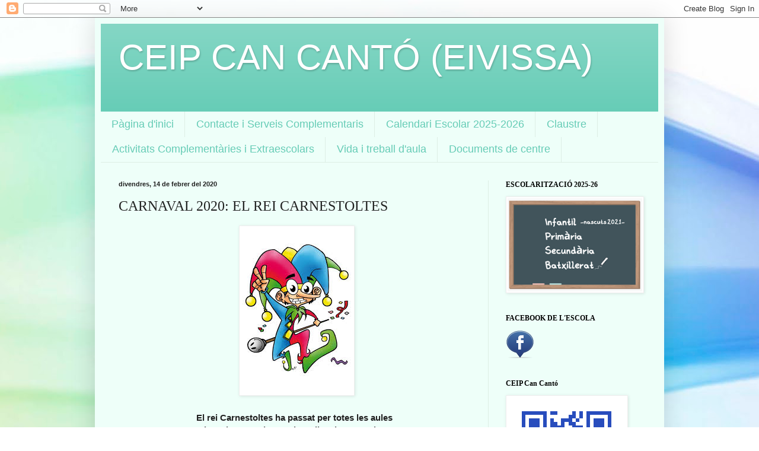

--- FILE ---
content_type: text/html; charset=UTF-8
request_url: https://www.cancanto.org/2020/02/carnaval-2020-el-rei-carnestoltes.html
body_size: 64109
content:
<!DOCTYPE html>
<html class='v2' dir='ltr' lang='ca'>
<head>
<link href='https://www.blogger.com/static/v1/widgets/335934321-css_bundle_v2.css' rel='stylesheet' type='text/css'/>
<meta content='width=1100' name='viewport'/>
<meta content='text/html; charset=UTF-8' http-equiv='Content-Type'/>
<meta content='blogger' name='generator'/>
<link href='https://www.cancanto.org/favicon.ico' rel='icon' type='image/x-icon'/>
<link href='http://www.cancanto.org/2020/02/carnaval-2020-el-rei-carnestoltes.html' rel='canonical'/>
<link rel="alternate" type="application/atom+xml" title="CEIP CAN CANTÓ (EIVISSA) - Atom" href="https://www.cancanto.org/feeds/posts/default" />
<link rel="alternate" type="application/rss+xml" title="CEIP CAN CANTÓ (EIVISSA) - RSS" href="https://www.cancanto.org/feeds/posts/default?alt=rss" />
<link rel="service.post" type="application/atom+xml" title="CEIP CAN CANTÓ (EIVISSA) - Atom" href="https://www.blogger.com/feeds/4181806815308185668/posts/default" />

<link rel="alternate" type="application/atom+xml" title="CEIP CAN CANTÓ (EIVISSA) - Atom" href="https://www.cancanto.org/feeds/5130931137356980129/comments/default" />
<!--Can't find substitution for tag [blog.ieCssRetrofitLinks]-->
<link href='[data-uri]' rel='image_src'/>
<meta content='http://www.cancanto.org/2020/02/carnaval-2020-el-rei-carnestoltes.html' property='og:url'/>
<meta content='CARNAVAL 2020: EL REI CARNESTOLTES' property='og:title'/>
<meta content='                                                     El rei Carnestoltes ha passat per totes les aules  i ens ha recordat que ja arriba el C...' property='og:description'/>
<meta content='[data-uri]' property='og:image'/>
<title>CEIP CAN CANTÓ (EIVISSA): CARNAVAL 2020: EL REI CARNESTOLTES</title>
<style id='page-skin-1' type='text/css'><!--
/*
-----------------------------------------------
Blogger Template Style
Name:     Simple
Designer: Blogger
URL:      www.blogger.com
----------------------------------------------- */
/* Content
----------------------------------------------- */
body {
font: normal normal 14px Verdana, Geneva, sans-serif;
color: #222222;
background: #ffffff url(https://themes.googleusercontent.com/image?id=1N3a-kmJ4ABC9Vn7ix7pZVv7tOBByyNMJO2BIiT6-2HKT23Cb3zL6Ev1OeMzfiMVbOCeM) no-repeat fixed top center /* Credit: 5ugarless (http://www.istockphoto.com/portfolio/5ugarless?platform=blogger) */;
padding: 0 40px 40px 40px;
}
html body .region-inner {
min-width: 0;
max-width: 100%;
width: auto;
}
h2 {
font-size: 22px;
}
a:link {
text-decoration:none;
color: #000000;
}
a:visited {
text-decoration:none;
color: #888888;
}
a:hover {
text-decoration:underline;
color: #00ff19;
}
.body-fauxcolumn-outer .fauxcolumn-inner {
background: transparent none repeat scroll top left;
_background-image: none;
}
.body-fauxcolumn-outer .cap-top {
position: absolute;
z-index: 1;
height: 400px;
width: 100%;
}
.body-fauxcolumn-outer .cap-top .cap-left {
width: 100%;
background: transparent none repeat-x scroll top left;
_background-image: none;
}
.content-outer {
-moz-box-shadow: 0 0 40px rgba(0, 0, 0, .15);
-webkit-box-shadow: 0 0 5px rgba(0, 0, 0, .15);
-goog-ms-box-shadow: 0 0 10px #333333;
box-shadow: 0 0 40px rgba(0, 0, 0, .15);
margin-bottom: 1px;
}
.content-inner {
padding: 10px 10px;
}
.content-inner {
background-color: #eefff9;
}
/* Header
----------------------------------------------- */
.header-outer {
background: #66ccb6 url(https://resources.blogblog.com/blogblog/data/1kt/simple/gradients_light.png) repeat-x scroll 0 -400px;
_background-image: none;
}
.Header h1 {
font: normal normal 60px Verdana, Geneva, sans-serif;
color: #ffffff;
text-shadow: 1px 2px 3px rgba(0, 0, 0, .2);
}
.Header h1 a {
color: #ffffff;
}
.Header .description {
font-size: 140%;
color: #66ccb6;
}
.header-inner .Header .titlewrapper {
padding: 22px 30px;
}
.header-inner .Header .descriptionwrapper {
padding: 0 30px;
}
/* Tabs
----------------------------------------------- */
.tabs-inner .section:first-child {
border-top: 0 solid #ddeee5;
}
.tabs-inner .section:first-child ul {
margin-top: -0;
border-top: 0 solid #ddeee5;
border-left: 0 solid #ddeee5;
border-right: 0 solid #ddeee5;
}
.tabs-inner .widget ul {
background: #eefff9 none repeat-x scroll 0 -800px;
_background-image: none;
border-bottom: 1px solid #ddeee5;
margin-top: 0;
margin-left: -30px;
margin-right: -30px;
}
.tabs-inner .widget li a {
display: inline-block;
padding: .6em 1em;
font: normal normal 18px Verdana, Geneva, sans-serif;
color: #66ccb6;
border-left: 1px solid #eefff9;
border-right: 1px solid #ddeee5;
}
.tabs-inner .widget li:first-child a {
border-left: none;
}
.tabs-inner .widget li.selected a, .tabs-inner .widget li a:hover {
color: #66ccb6;
background-color: #eefff9;
text-decoration: none;
}
/* Columns
----------------------------------------------- */
.main-outer {
border-top: 0 solid #ddeee5;
}
.fauxcolumn-left-outer .fauxcolumn-inner {
border-right: 1px solid #ddeee5;
}
.fauxcolumn-right-outer .fauxcolumn-inner {
border-left: 1px solid #ddeee5;
}
/* Headings
----------------------------------------------- */
div.widget > h2,
div.widget h2.title {
margin: 0 0 1em 0;
font: normal bold 12px Georgia, Utopia, 'Palatino Linotype', Palatino, serif;
color: #000000;
}
/* Widgets
----------------------------------------------- */
.widget .zippy {
color: #999999;
text-shadow: 2px 2px 1px rgba(0, 0, 0, .1);
}
.widget .popular-posts ul {
list-style: none;
}
/* Posts
----------------------------------------------- */
h2.date-header {
font: normal bold 11px Arial, Tahoma, Helvetica, FreeSans, sans-serif;
}
.date-header span {
background-color: rgba(0,0,0,0);
color: #222222;
padding: inherit;
letter-spacing: inherit;
margin: inherit;
}
.main-inner {
padding-top: 30px;
padding-bottom: 30px;
}
.main-inner .column-center-inner {
padding: 0 15px;
}
.main-inner .column-center-inner .section {
margin: 0 15px;
}
.post {
margin: 0 0 25px 0;
}
h3.post-title, .comments h4 {
font: normal normal 24px Georgia, Utopia, 'Palatino Linotype', Palatino, serif;
margin: .75em 0 0;
}
.post-body {
font-size: 110%;
line-height: 1.4;
position: relative;
}
.post-body img, .post-body .tr-caption-container, .Profile img, .Image img,
.BlogList .item-thumbnail img {
padding: 2px;
background: #ffffff;
border: 1px solid #eeeeee;
-moz-box-shadow: 1px 1px 5px rgba(0, 0, 0, .1);
-webkit-box-shadow: 1px 1px 5px rgba(0, 0, 0, .1);
box-shadow: 1px 1px 5px rgba(0, 0, 0, .1);
}
.post-body img, .post-body .tr-caption-container {
padding: 5px;
}
.post-body .tr-caption-container {
color: #222222;
}
.post-body .tr-caption-container img {
padding: 0;
background: transparent;
border: none;
-moz-box-shadow: 0 0 0 rgba(0, 0, 0, .1);
-webkit-box-shadow: 0 0 0 rgba(0, 0, 0, .1);
box-shadow: 0 0 0 rgba(0, 0, 0, .1);
}
.post-header {
margin: 0 0 1.5em;
line-height: 1.6;
font-size: 90%;
}
.post-footer {
margin: 20px -2px 0;
padding: 5px 10px;
color: #556665;
background-color: #ddeee9;
border-bottom: 1px solid #eeeeee;
line-height: 1.6;
font-size: 90%;
}
#comments .comment-author {
padding-top: 1.5em;
border-top: 1px solid #ddeee5;
background-position: 0 1.5em;
}
#comments .comment-author:first-child {
padding-top: 0;
border-top: none;
}
.avatar-image-container {
margin: .2em 0 0;
}
#comments .avatar-image-container img {
border: 1px solid #eeeeee;
}
/* Comments
----------------------------------------------- */
.comments .comments-content .icon.blog-author {
background-repeat: no-repeat;
background-image: url([data-uri]);
}
.comments .comments-content .loadmore a {
border-top: 1px solid #999999;
border-bottom: 1px solid #999999;
}
.comments .comment-thread.inline-thread {
background-color: #ddeee9;
}
.comments .continue {
border-top: 2px solid #999999;
}
/* Accents
---------------------------------------------- */
.section-columns td.columns-cell {
border-left: 1px solid #ddeee5;
}
.blog-pager {
background: transparent none no-repeat scroll top center;
}
.blog-pager-older-link, .home-link,
.blog-pager-newer-link {
background-color: #eefff9;
padding: 5px;
}
.footer-outer {
border-top: 0 dashed #bbbbbb;
}
/* Mobile
----------------------------------------------- */
body.mobile  {
background-size: auto;
}
.mobile .body-fauxcolumn-outer {
background: transparent none repeat scroll top left;
}
.mobile .body-fauxcolumn-outer .cap-top {
background-size: 100% auto;
}
.mobile .content-outer {
-webkit-box-shadow: 0 0 3px rgba(0, 0, 0, .15);
box-shadow: 0 0 3px rgba(0, 0, 0, .15);
}
.mobile .tabs-inner .widget ul {
margin-left: 0;
margin-right: 0;
}
.mobile .post {
margin: 0;
}
.mobile .main-inner .column-center-inner .section {
margin: 0;
}
.mobile .date-header span {
padding: 0.1em 10px;
margin: 0 -10px;
}
.mobile h3.post-title {
margin: 0;
}
.mobile .blog-pager {
background: transparent none no-repeat scroll top center;
}
.mobile .footer-outer {
border-top: none;
}
.mobile .main-inner, .mobile .footer-inner {
background-color: #eefff9;
}
.mobile-index-contents {
color: #222222;
}
.mobile-link-button {
background-color: #000000;
}
.mobile-link-button a:link, .mobile-link-button a:visited {
color: #ffffff;
}
.mobile .tabs-inner .section:first-child {
border-top: none;
}
.mobile .tabs-inner .PageList .widget-content {
background-color: #eefff9;
color: #66ccb6;
border-top: 1px solid #ddeee5;
border-bottom: 1px solid #ddeee5;
}
.mobile .tabs-inner .PageList .widget-content .pagelist-arrow {
border-left: 1px solid #ddeee5;
}

--></style>
<style id='template-skin-1' type='text/css'><!--
body {
min-width: 960px;
}
.content-outer, .content-fauxcolumn-outer, .region-inner {
min-width: 960px;
max-width: 960px;
_width: 960px;
}
.main-inner .columns {
padding-left: 0;
padding-right: 287px;
}
.main-inner .fauxcolumn-center-outer {
left: 0;
right: 287px;
/* IE6 does not respect left and right together */
_width: expression(this.parentNode.offsetWidth -
parseInt("0") -
parseInt("287px") + 'px');
}
.main-inner .fauxcolumn-left-outer {
width: 0;
}
.main-inner .fauxcolumn-right-outer {
width: 287px;
}
.main-inner .column-left-outer {
width: 0;
right: 100%;
margin-left: -0;
}
.main-inner .column-right-outer {
width: 287px;
margin-right: -287px;
}
#layout {
min-width: 0;
}
#layout .content-outer {
min-width: 0;
width: 800px;
}
#layout .region-inner {
min-width: 0;
width: auto;
}
body#layout div.add_widget {
padding: 8px;
}
body#layout div.add_widget a {
margin-left: 32px;
}
--></style>
<style>
    body {background-image:url(https\:\/\/themes.googleusercontent.com\/image?id=1N3a-kmJ4ABC9Vn7ix7pZVv7tOBByyNMJO2BIiT6-2HKT23Cb3zL6Ev1OeMzfiMVbOCeM);}
    
@media (max-width: 200px) { body {background-image:url(https\:\/\/themes.googleusercontent.com\/image?id=1N3a-kmJ4ABC9Vn7ix7pZVv7tOBByyNMJO2BIiT6-2HKT23Cb3zL6Ev1OeMzfiMVbOCeM&options=w200);}}
@media (max-width: 400px) and (min-width: 201px) { body {background-image:url(https\:\/\/themes.googleusercontent.com\/image?id=1N3a-kmJ4ABC9Vn7ix7pZVv7tOBByyNMJO2BIiT6-2HKT23Cb3zL6Ev1OeMzfiMVbOCeM&options=w400);}}
@media (max-width: 800px) and (min-width: 401px) { body {background-image:url(https\:\/\/themes.googleusercontent.com\/image?id=1N3a-kmJ4ABC9Vn7ix7pZVv7tOBByyNMJO2BIiT6-2HKT23Cb3zL6Ev1OeMzfiMVbOCeM&options=w800);}}
@media (max-width: 1200px) and (min-width: 801px) { body {background-image:url(https\:\/\/themes.googleusercontent.com\/image?id=1N3a-kmJ4ABC9Vn7ix7pZVv7tOBByyNMJO2BIiT6-2HKT23Cb3zL6Ev1OeMzfiMVbOCeM&options=w1200);}}
/* Last tag covers anything over one higher than the previous max-size cap. */
@media (min-width: 1201px) { body {background-image:url(https\:\/\/themes.googleusercontent.com\/image?id=1N3a-kmJ4ABC9Vn7ix7pZVv7tOBByyNMJO2BIiT6-2HKT23Cb3zL6Ev1OeMzfiMVbOCeM&options=w1600);}}
  </style>
<link href='https://www.blogger.com/dyn-css/authorization.css?targetBlogID=4181806815308185668&amp;zx=fa91e87c-4617-44fa-b436-13277fd78bc1' media='none' onload='if(media!=&#39;all&#39;)media=&#39;all&#39;' rel='stylesheet'/><noscript><link href='https://www.blogger.com/dyn-css/authorization.css?targetBlogID=4181806815308185668&amp;zx=fa91e87c-4617-44fa-b436-13277fd78bc1' rel='stylesheet'/></noscript>
<meta name='google-adsense-platform-account' content='ca-host-pub-1556223355139109'/>
<meta name='google-adsense-platform-domain' content='blogspot.com'/>

</head>
<body class='loading variant-literate'>
<div class='navbar section' id='navbar' name='Barra de navegació'><div class='widget Navbar' data-version='1' id='Navbar1'><script type="text/javascript">
    function setAttributeOnload(object, attribute, val) {
      if(window.addEventListener) {
        window.addEventListener('load',
          function(){ object[attribute] = val; }, false);
      } else {
        window.attachEvent('onload', function(){ object[attribute] = val; });
      }
    }
  </script>
<div id="navbar-iframe-container"></div>
<script type="text/javascript" src="https://apis.google.com/js/platform.js"></script>
<script type="text/javascript">
      gapi.load("gapi.iframes:gapi.iframes.style.bubble", function() {
        if (gapi.iframes && gapi.iframes.getContext) {
          gapi.iframes.getContext().openChild({
              url: 'https://www.blogger.com/navbar/4181806815308185668?po\x3d5130931137356980129\x26origin\x3dhttps://www.cancanto.org',
              where: document.getElementById("navbar-iframe-container"),
              id: "navbar-iframe"
          });
        }
      });
    </script><script type="text/javascript">
(function() {
var script = document.createElement('script');
script.type = 'text/javascript';
script.src = '//pagead2.googlesyndication.com/pagead/js/google_top_exp.js';
var head = document.getElementsByTagName('head')[0];
if (head) {
head.appendChild(script);
}})();
</script>
</div></div>
<div class='body-fauxcolumns'>
<div class='fauxcolumn-outer body-fauxcolumn-outer'>
<div class='cap-top'>
<div class='cap-left'></div>
<div class='cap-right'></div>
</div>
<div class='fauxborder-left'>
<div class='fauxborder-right'></div>
<div class='fauxcolumn-inner'>
</div>
</div>
<div class='cap-bottom'>
<div class='cap-left'></div>
<div class='cap-right'></div>
</div>
</div>
</div>
<div class='content'>
<div class='content-fauxcolumns'>
<div class='fauxcolumn-outer content-fauxcolumn-outer'>
<div class='cap-top'>
<div class='cap-left'></div>
<div class='cap-right'></div>
</div>
<div class='fauxborder-left'>
<div class='fauxborder-right'></div>
<div class='fauxcolumn-inner'>
</div>
</div>
<div class='cap-bottom'>
<div class='cap-left'></div>
<div class='cap-right'></div>
</div>
</div>
</div>
<div class='content-outer'>
<div class='content-cap-top cap-top'>
<div class='cap-left'></div>
<div class='cap-right'></div>
</div>
<div class='fauxborder-left content-fauxborder-left'>
<div class='fauxborder-right content-fauxborder-right'></div>
<div class='content-inner'>
<header>
<div class='header-outer'>
<div class='header-cap-top cap-top'>
<div class='cap-left'></div>
<div class='cap-right'></div>
</div>
<div class='fauxborder-left header-fauxborder-left'>
<div class='fauxborder-right header-fauxborder-right'></div>
<div class='region-inner header-inner'>
<div class='header section' id='header' name='Capçalera'><div class='widget Header' data-version='1' id='Header1'>
<div id='header-inner'>
<div class='titlewrapper'>
<h1 class='title'>
<a href='https://www.cancanto.org/'>
CEIP CAN CANTÓ (EIVISSA)
</a>
</h1>
</div>
<div class='descriptionwrapper'>
<p class='description'><span>
</span></p>
</div>
</div>
</div></div>
</div>
</div>
<div class='header-cap-bottom cap-bottom'>
<div class='cap-left'></div>
<div class='cap-right'></div>
</div>
</div>
</header>
<div class='tabs-outer'>
<div class='tabs-cap-top cap-top'>
<div class='cap-left'></div>
<div class='cap-right'></div>
</div>
<div class='fauxborder-left tabs-fauxborder-left'>
<div class='fauxborder-right tabs-fauxborder-right'></div>
<div class='region-inner tabs-inner'>
<div class='tabs section' id='crosscol' name='Multicolumnes'><div class='widget PageList' data-version='1' id='PageList1'>
<h2>Pàgines</h2>
<div class='widget-content'>
<ul>
<li>
<a href='https://www.cancanto.org/'>Pàgina d'inici</a>
</li>
<li>
<a href='https://www.cancanto.org/p/contacte.html'>Contacte i Serveis Complementaris</a>
</li>
<li>
<a href='https://www.cancanto.org/p/calendari.html'>Calendari Escolar 2025-2026</a>
</li>
<li>
<a href='https://www.cancanto.org/p/claustre.html'>Claustre </a>
</li>
<li>
<a href='https://www.cancanto.org/p/activitats-complementaries.html'>Activitats Complementàries i Extraescolars</a>
</li>
<li>
<a href='https://www.cancanto.org/p/documents-del-centre.html'>Vida i treball d'aula</a>
</li>
<li>
<a href='https://www.cancanto.org/p/documents-de-centre.html'>Documents de centre</a>
</li>
</ul>
<div class='clear'></div>
</div>
</div></div>
<div class='tabs no-items section' id='crosscol-overflow' name='Cross-Column 2'></div>
</div>
</div>
<div class='tabs-cap-bottom cap-bottom'>
<div class='cap-left'></div>
<div class='cap-right'></div>
</div>
</div>
<div class='main-outer'>
<div class='main-cap-top cap-top'>
<div class='cap-left'></div>
<div class='cap-right'></div>
</div>
<div class='fauxborder-left main-fauxborder-left'>
<div class='fauxborder-right main-fauxborder-right'></div>
<div class='region-inner main-inner'>
<div class='columns fauxcolumns'>
<div class='fauxcolumn-outer fauxcolumn-center-outer'>
<div class='cap-top'>
<div class='cap-left'></div>
<div class='cap-right'></div>
</div>
<div class='fauxborder-left'>
<div class='fauxborder-right'></div>
<div class='fauxcolumn-inner'>
</div>
</div>
<div class='cap-bottom'>
<div class='cap-left'></div>
<div class='cap-right'></div>
</div>
</div>
<div class='fauxcolumn-outer fauxcolumn-left-outer'>
<div class='cap-top'>
<div class='cap-left'></div>
<div class='cap-right'></div>
</div>
<div class='fauxborder-left'>
<div class='fauxborder-right'></div>
<div class='fauxcolumn-inner'>
</div>
</div>
<div class='cap-bottom'>
<div class='cap-left'></div>
<div class='cap-right'></div>
</div>
</div>
<div class='fauxcolumn-outer fauxcolumn-right-outer'>
<div class='cap-top'>
<div class='cap-left'></div>
<div class='cap-right'></div>
</div>
<div class='fauxborder-left'>
<div class='fauxborder-right'></div>
<div class='fauxcolumn-inner'>
</div>
</div>
<div class='cap-bottom'>
<div class='cap-left'></div>
<div class='cap-right'></div>
</div>
</div>
<!-- corrects IE6 width calculation -->
<div class='columns-inner'>
<div class='column-center-outer'>
<div class='column-center-inner'>
<div class='main section' id='main' name='Principal'><div class='widget Blog' data-version='1' id='Blog1'>
<div class='blog-posts hfeed'>

          <div class="date-outer">
        
<h2 class='date-header'><span>divendres, 14 de febrer del 2020</span></h2>

          <div class="date-posts">
        
<div class='post-outer'>
<div class='post hentry uncustomized-post-template' itemprop='blogPost' itemscope='itemscope' itemtype='http://schema.org/BlogPosting'>
<meta content='[data-uri]' itemprop='image_url'/>
<meta content='4181806815308185668' itemprop='blogId'/>
<meta content='5130931137356980129' itemprop='postId'/>
<a name='5130931137356980129'></a>
<h3 class='post-title entry-title' itemprop='name'>
CARNAVAL 2020: EL REI CARNESTOLTES
</h3>
<div class='post-header'>
<div class='post-header-line-1'></div>
</div>
<div class='post-body entry-content' id='post-body-5130931137356980129' itemprop='description articleBody'>
<div class="separator" style="clear: both; text-align: center;">
</div>
<div style="margin-left: 1em; margin-right: 1em;">
&nbsp;&nbsp;&nbsp;&nbsp;&nbsp;&nbsp;&nbsp;&nbsp;&nbsp;&nbsp;&nbsp; &nbsp; &nbsp; &nbsp; &nbsp; &nbsp; &nbsp; &nbsp; &nbsp; &nbsp; &nbsp; &nbsp; &nbsp; &nbsp; &nbsp; &nbsp;&nbsp; &nbsp; &nbsp; <img alt="Resultat d&#39;imatges per a &quot;rei carnestoltes&quot;" class="rg_i Q4LuWd tx8vtf" data-atf="true" data-iml="2624" data-iurl="https://encrypted-tbn0.gstatic.com/images?q=tbn%3AANd9GcTWWK1u4oAcEKnZq3yNCcdh-9eRgjVGec5HW_QUUM-JOYTH5z3o" src="[data-uri]" /></div>
<br />
<div style="text-align: center;">
<b>El rei Carnestoltes ha passat per totes les aules</b><br />
<b>i ens ha recordat que ja arriba el Carnaval!!!</b></div>
<br />
<div style="text-align: center;">
Ens ha deixat les següents instruccions:</div>
<div style="text-align: center;">
<br /></div>
<div style="text-align: center;">
<b>Dilluns 17:</b> una cosa al cap</div>
<div style="text-align: center;">
<br /></div>
<div style="text-align: center;">
<b>Dimarts 18:</b> una cosa al cap + una cosa al coll</div>
<div style="text-align: center;">
<br /></div>
<div style="text-align: center;">
<b>Dimecres 19:</b> una cosa al cap + una cosa al coll + una cosa al cos</div>
<div style="text-align: center;">
<br /></div>
<div style="text-align: center;">
A ser possible que estigui relacionat amb el fil conductor d'aquest curs: "Cuidam la Terra".</div>
<div style="text-align: center;">
Gràcies a tothom!!! </div>
<div style='clear: both;'></div>
</div>
<div class='post-footer'>
<div class='post-footer-line post-footer-line-1'>
<span class='post-author vcard'>
Publicat per
<span class='fn' itemprop='author' itemscope='itemscope' itemtype='http://schema.org/Person'>
<meta content='https://www.blogger.com/profile/02510352891338279505' itemprop='url'/>
<a class='g-profile' href='https://www.blogger.com/profile/02510352891338279505' rel='author' title='author profile'>
<span itemprop='name'>CEIP Can Cantó</span>
</a>
</span>
</span>
<span class='post-timestamp'>
a
<meta content='http://www.cancanto.org/2020/02/carnaval-2020-el-rei-carnestoltes.html' itemprop='url'/>
<a class='timestamp-link' href='https://www.cancanto.org/2020/02/carnaval-2020-el-rei-carnestoltes.html' rel='bookmark' title='permanent link'><abbr class='published' itemprop='datePublished' title='2020-02-14T11:24:00+01:00'>11:24</abbr></a>
</span>
<span class='post-comment-link'>
</span>
<span class='post-icons'>
<span class='item-control blog-admin pid-1456705111'>
<a href='https://www.blogger.com/post-edit.g?blogID=4181806815308185668&postID=5130931137356980129&from=pencil' title='Modificar el missatge'>
<img alt='' class='icon-action' height='18' src='https://resources.blogblog.com/img/icon18_edit_allbkg.gif' width='18'/>
</a>
</span>
</span>
<div class='post-share-buttons goog-inline-block'>
<a class='goog-inline-block share-button sb-email' href='https://www.blogger.com/share-post.g?blogID=4181806815308185668&postID=5130931137356980129&target=email' target='_blank' title='Envia per correu electrònic'><span class='share-button-link-text'>Envia per correu electrònic</span></a><a class='goog-inline-block share-button sb-blog' href='https://www.blogger.com/share-post.g?blogID=4181806815308185668&postID=5130931137356980129&target=blog' onclick='window.open(this.href, "_blank", "height=270,width=475"); return false;' target='_blank' title='BlogThis!'><span class='share-button-link-text'>BlogThis!</span></a><a class='goog-inline-block share-button sb-twitter' href='https://www.blogger.com/share-post.g?blogID=4181806815308185668&postID=5130931137356980129&target=twitter' target='_blank' title='Comparteix a X'><span class='share-button-link-text'>Comparteix a X</span></a><a class='goog-inline-block share-button sb-facebook' href='https://www.blogger.com/share-post.g?blogID=4181806815308185668&postID=5130931137356980129&target=facebook' onclick='window.open(this.href, "_blank", "height=430,width=640"); return false;' target='_blank' title='Comparteix a Facebook'><span class='share-button-link-text'>Comparteix a Facebook</span></a><a class='goog-inline-block share-button sb-pinterest' href='https://www.blogger.com/share-post.g?blogID=4181806815308185668&postID=5130931137356980129&target=pinterest' target='_blank' title='Comparteix a Pinterest'><span class='share-button-link-text'>Comparteix a Pinterest</span></a>
</div>
</div>
<div class='post-footer-line post-footer-line-2'>
<span class='post-labels'>
Etiquetes de comentaris:
<a href='https://www.cancanto.org/search/label/Carnaval' rel='tag'>Carnaval</a>,
<a href='https://www.cancanto.org/search/label/carnestoltes' rel='tag'>carnestoltes</a>
</span>
</div>
<div class='post-footer-line post-footer-line-3'>
<span class='post-location'>
</span>
</div>
</div>
</div>
<div class='comments' id='comments'>
<a name='comments'></a>
<h4>Cap comentari:</h4>
<div id='Blog1_comments-block-wrapper'>
<dl class='' id='comments-block'>
</dl>
</div>
<p class='comment-footer'>
<a href='https://www.blogger.com/comment/fullpage/post/4181806815308185668/5130931137356980129' onclick=''>Publica un comentari a l'entrada</a>
</p>
</div>
</div>

        </div></div>
      
</div>
<div class='blog-pager' id='blog-pager'>
<span id='blog-pager-newer-link'>
<a class='blog-pager-newer-link' href='https://www.cancanto.org/2020/02/carnaval-2020.html' id='Blog1_blog-pager-newer-link' title='Entrada més recent'>Entrada més recent</a>
</span>
<span id='blog-pager-older-link'>
<a class='blog-pager-older-link' href='https://www.cancanto.org/2020/01/dia-escolar-de-la-no-violencia-i-la-pau.html' id='Blog1_blog-pager-older-link' title='Entrada més antiga'>Entrada més antiga</a>
</span>
<a class='home-link' href='https://www.cancanto.org/'>Inici</a>
</div>
<div class='clear'></div>
<div class='post-feeds'>
<div class='feed-links'>
Subscriure's a:
<a class='feed-link' href='https://www.cancanto.org/feeds/5130931137356980129/comments/default' target='_blank' type='application/atom+xml'>Comentaris del missatge (Atom)</a>
</div>
</div>
</div></div>
</div>
</div>
<div class='column-left-outer'>
<div class='column-left-inner'>
<aside>
</aside>
</div>
</div>
<div class='column-right-outer'>
<div class='column-right-inner'>
<aside>
<div class='sidebar section' id='sidebar-right-1'><div class='widget Image' data-version='1' id='Image3'>
<h2>ESCOLARITZACIÓ 2025-26</h2>
<div class='widget-content'>
<a href='https://www.caib.es/sites/escolaritzaciocurs/ca/inici-45806_1/'>
<img alt='ESCOLARITZACIÓ 2025-26' height='157' id='Image3_img' src='https://blogger.googleusercontent.com/img/a/AVvXsEjov19NgDaM67PuwXB0crHJmnmXiuaIm5jMx0uzdz0xJF_LcIL-2VzqhVLzmMhaFEXz_rT5w8skX_3RMavJlSiRlUQ0Lpp1X_uKPv0niorEU9NQ7MrM6bqnzFdSDgDhkzeMKs73wOqVFKyz-zbDouYYj7iILa_dtJwMmpzkATtPCGjSBgSkvEjsjncxsDUy=s227' width='227'/>
</a>
<br/>
</div>
<div class='clear'></div>
</div><div class='widget HTML' data-version='1' id='HTML9'>
<h2 class='title'>FACEBOOK DE L'ESCOLA</h2>
<div class='widget-content'>
<a href="https://www.facebook.com/profile.php?id=100011259462576" target="_blank"><img alt="Siguenos en Facebook" src="https://blogger.googleusercontent.com/img/b/R29vZ2xl/AVvXsEjmWW2NQZD9O5DLiJHKKjXfpV0IBULYD9FQ8noR5wvTJudl3NAFz6qlKqr6TJZuHEeRO56g2Th4aBMaFruyliObj2WrmbzUSbeNOCp5crJDTeaE1KYTLjAAlcL-VoePhQ4KFW3VAjeMINHz/s48/facebook48.png" width=48 height=48  /></a>
</div>
<div class='clear'></div>
</div><div class='widget Image' data-version='1' id='Image5'>
<h2>CEIP Can Cantó</h2>
<div class='widget-content'>
<img alt='CEIP Can Cantó' height='200' id='Image5_img' src='https://blogger.googleusercontent.com/img/b/R29vZ2xl/AVvXsEjwF2wQxnJQFR_J3TkWsNXIb864tq_Vm7qzp0s0alj8kHLJQRqdMd8OCknbcWcPP9tyzG-4tmLtVJxvx6rm_llwt8wn4ouIU2tHAZwD9ClMrtiseAIcaRCDnIBMg8j09F4p01oOed07GBJW/s1600/qrcode.22556984.png' width='200'/>
<br/>
</div>
<div class='clear'></div>
</div><div class='widget BlogSearch' data-version='1' id='BlogSearch1'>
<h2 class='title'>Cercar en aquest blog</h2>
<div class='widget-content'>
<div id='BlogSearch1_form'>
<form action='https://www.cancanto.org/search' class='gsc-search-box' target='_top'>
<table cellpadding='0' cellspacing='0' class='gsc-search-box'>
<tbody>
<tr>
<td class='gsc-input'>
<input autocomplete='off' class='gsc-input' name='q' size='10' title='search' type='text' value=''/>
</td>
<td class='gsc-search-button'>
<input class='gsc-search-button' title='search' type='submit' value='Cerca'/>
</td>
</tr>
</tbody>
</table>
</form>
</div>
</div>
<div class='clear'></div>
</div><div class='widget Translate' data-version='1' id='Translate1'>
<h2 class='title'>Translate</h2>
<div id='google_translate_element'></div>
<script>
    function googleTranslateElementInit() {
      new google.translate.TranslateElement({
        pageLanguage: 'ca',
        autoDisplay: 'true',
        layout: google.translate.TranslateElement.InlineLayout.VERTICAL
      }, 'google_translate_element');
    }
  </script>
<script src='//translate.google.com/translate_a/element.js?cb=googleTranslateElementInit'></script>
<div class='clear'></div>
</div><div class='widget LinkList' data-version='1' id='LinkList1'>
<h2>BLOGS DE L'ESCOLA</h2>
<div class='widget-content'>
<ul>
<li><a href='http://cancanto.org/'>CEIP Can Cantó</a></li>
<li><a href='https://cancantopromocio24.blogspot.com'>3 anys d'Educació Infantil </a></li>
<li><a href='https://cancantopromocio23.blogspot.com'>4 anys d&#8217;Educació Infantil</a></li>
<li><a href='https://cancantopromocio22.blogspot.com'>5 anys d'Educació Infantil </a></li>
<li><a href='http://cancantopromocio2021.blogspot.com'>1r d'Educació Primària</a></li>
<li><a href='http://cancantopromocio20.blogspot.com/'>2n d&#8217;Educació Primària</a></li>
<li><a href='http://cancantopromocio19.blogspot.com/'>3r d'Educació Primària</a></li>
<li><a href='http://cancantopromocio18.blogspot.com.es/'>4t d'Educació Primària</a></li>
<li><a href='http://cancantopromocio17.blogspot.com.es/'>5è d'Educació Primària</a></li>
<li><a href='https://sites.google.com/cancanto.org/els-galactics-de-6e/p%C3%A0gina-principal'>6è d'Educació Primària</a></li>
<li><a href='https://cancantoangles.blogspot.com/'>English blog </a></li>
<li><a href='http://apimacancanto.blogspot.com/'>APIMA Can Cantó</a></li>
<li><a href='http://cancantotablets.blogspot.com.es/'>Aprender con Tablets</a></li>
<li><a href='http://cancantoambiental.blogspot.com/'>Educació Ambiental</a></li>
<li><a href='http://ticcancanto.blogspot.com/'>InvesTICant</a></li>
</ul>
<div class='clear'></div>
</div>
</div><div class='widget Label' data-version='1' id='Label2'>
<h2>Núvol d'etiquetes</h2>
<div class='widget-content cloud-label-widget-content'>
<span class='label-size label-size-2'>
<a dir='ltr' href='https://www.cancanto.org/search/label/25%20anys'>25 anys</a>
<span class='label-count' dir='ltr'>(4)</span>
</span>
<span class='label-size label-size-2'>
<a dir='ltr' href='https://www.cancanto.org/search/label/acampada'>acampada</a>
<span class='label-count' dir='ltr'>(2)</span>
</span>
<span class='label-size label-size-5'>
<a dir='ltr' href='https://www.cancanto.org/search/label/Activitats'>Activitats</a>
<span class='label-count' dir='ltr'>(89)</span>
</span>
<span class='label-size label-size-2'>
<a dir='ltr' href='https://www.cancanto.org/search/label/agrupaments%20escolars'>agrupaments escolars</a>
<span class='label-count' dir='ltr'>(2)</span>
</span>
<span class='label-size label-size-2'>
<a dir='ltr' href='https://www.cancanto.org/search/label/Ajuntament'>Ajuntament</a>
<span class='label-count' dir='ltr'>(4)</span>
</span>
<span class='label-size label-size-2'>
<a dir='ltr' href='https://www.cancanto.org/search/label/alumnes'>alumnes</a>
<span class='label-count' dir='ltr'>(2)</span>
</span>
<span class='label-size label-size-2'>
<a dir='ltr' href='https://www.cancanto.org/search/label/ambiental'>ambiental</a>
<span class='label-count' dir='ltr'>(4)</span>
</span>
<span class='label-size label-size-1'>
<a dir='ltr' href='https://www.cancanto.org/search/label/ambients'>ambients</a>
<span class='label-count' dir='ltr'>(1)</span>
</span>
<span class='label-size label-size-2'>
<a dir='ltr' href='https://www.cancanto.org/search/label/angl%C3%A8s'>anglès</a>
<span class='label-count' dir='ltr'>(4)</span>
</span>
<span class='label-size label-size-1'>
<a dir='ltr' href='https://www.cancanto.org/search/label/aniversari'>aniversari</a>
<span class='label-count' dir='ltr'>(1)</span>
</span>
<span class='label-size label-size-2'>
<a dir='ltr' href='https://www.cancanto.org/search/label/APIMA'>APIMA</a>
<span class='label-count' dir='ltr'>(4)</span>
</span>
<span class='label-size label-size-1'>
<a dir='ltr' href='https://www.cancanto.org/search/label/aprenentatge'>aprenentatge</a>
<span class='label-count' dir='ltr'>(1)</span>
</span>
<span class='label-size label-size-1'>
<a dir='ltr' href='https://www.cancanto.org/search/label/arts'>arts</a>
<span class='label-count' dir='ltr'>(1)</span>
</span>
<span class='label-size label-size-3'>
<a dir='ltr' href='https://www.cancanto.org/search/label/astronomia'>astronomia</a>
<span class='label-count' dir='ltr'>(6)</span>
</span>
<span class='label-size label-size-1'>
<a dir='ltr' href='https://www.cancanto.org/search/label/avaluaci%C3%B3'>avaluació</a>
<span class='label-count' dir='ltr'>(1)</span>
</span>
<span class='label-size label-size-1'>
<a dir='ltr' href='https://www.cancanto.org/search/label/avaluaci%C3%B3%20diagn%C3%B2stic'>avaluació diagnòstic</a>
<span class='label-count' dir='ltr'>(1)</span>
</span>
<span class='label-size label-size-4'>
<a dir='ltr' href='https://www.cancanto.org/search/label/Avisos'>Avisos</a>
<span class='label-count' dir='ltr'>(20)</span>
</span>
<span class='label-size label-size-2'>
<a dir='ltr' href='https://www.cancanto.org/search/label/beques'>beques</a>
<span class='label-count' dir='ltr'>(2)</span>
</span>
<span class='label-size label-size-1'>
<a dir='ltr' href='https://www.cancanto.org/search/label/biblioteca'>biblioteca</a>
<span class='label-count' dir='ltr'>(1)</span>
</span>
<span class='label-size label-size-3'>
<a dir='ltr' href='https://www.cancanto.org/search/label/blocs'>blocs</a>
<span class='label-count' dir='ltr'>(8)</span>
</span>
<span class='label-size label-size-1'>
<a dir='ltr' href='https://www.cancanto.org/search/label/blocs%20alumnes'>blocs alumnes</a>
<span class='label-count' dir='ltr'>(1)</span>
</span>
<span class='label-size label-size-2'>
<a dir='ltr' href='https://www.cancanto.org/search/label/c.%20socials'>c. socials</a>
<span class='label-count' dir='ltr'>(2)</span>
</span>
<span class='label-size label-size-1'>
<a dir='ltr' href='https://www.cancanto.org/search/label/camins%20escolars'>camins escolars</a>
<span class='label-count' dir='ltr'>(1)</span>
</span>
<span class='label-size label-size-1'>
<a dir='ltr' href='https://www.cancanto.org/search/label/camp%20aprenentage'>camp aprenentage</a>
<span class='label-count' dir='ltr'>(1)</span>
</span>
<span class='label-size label-size-2'>
<a dir='ltr' href='https://www.cancanto.org/search/label/campanyes'>campanyes</a>
<span class='label-count' dir='ltr'>(2)</span>
</span>
<span class='label-size label-size-1'>
<a dir='ltr' href='https://www.cancanto.org/search/label/can%C3%A7ons'>cançons</a>
<span class='label-count' dir='ltr'>(1)</span>
</span>
<span class='label-size label-size-2'>
<a dir='ltr' href='https://www.cancanto.org/search/label/C%C3%A1ritas'>Cáritas</a>
<span class='label-count' dir='ltr'>(5)</span>
</span>
<span class='label-size label-size-4'>
<a dir='ltr' href='https://www.cancanto.org/search/label/Carnaval'>Carnaval</a>
<span class='label-count' dir='ltr'>(27)</span>
</span>
<span class='label-size label-size-3'>
<a dir='ltr' href='https://www.cancanto.org/search/label/carnestoltes'>carnestoltes</a>
<span class='label-count' dir='ltr'>(9)</span>
</span>
<span class='label-size label-size-3'>
<a dir='ltr' href='https://www.cancanto.org/search/label/castanyada'>castanyada</a>
<span class='label-count' dir='ltr'>(10)</span>
</span>
<span class='label-size label-size-2'>
<a dir='ltr' href='https://www.cancanto.org/search/label/Catal%C3%A0'>Català</a>
<span class='label-count' dir='ltr'>(2)</span>
</span>
<span class='label-size label-size-4'>
<a dir='ltr' href='https://www.cancanto.org/search/label/circulars'>circulars</a>
<span class='label-count' dir='ltr'>(34)</span>
</span>
<span class='label-size label-size-2'>
<a dir='ltr' href='https://www.cancanto.org/search/label/cloenda'>cloenda</a>
<span class='label-count' dir='ltr'>(2)</span>
</span>
<span class='label-size label-size-1'>
<a dir='ltr' href='https://www.cancanto.org/search/label/col%C2%B7laboraci%C3%B3'>col&#183;laboració</a>
<span class='label-count' dir='ltr'>(1)</span>
</span>
<span class='label-size label-size-4'>
<a dir='ltr' href='https://www.cancanto.org/search/label/Concursos'>Concursos</a>
<span class='label-count' dir='ltr'>(32)</span>
</span>
<span class='label-size label-size-3'>
<a dir='ltr' href='https://www.cancanto.org/search/label/Consell%20Escolar'>Consell Escolar</a>
<span class='label-count' dir='ltr'>(13)</span>
</span>
<span class='label-size label-size-1'>
<a dir='ltr' href='https://www.cancanto.org/search/label/consulta'>consulta</a>
<span class='label-count' dir='ltr'>(1)</span>
</span>
<span class='label-size label-size-2'>
<a dir='ltr' href='https://www.cancanto.org/search/label/consum'>consum</a>
<span class='label-count' dir='ltr'>(2)</span>
</span>
<span class='label-size label-size-2'>
<a dir='ltr' href='https://www.cancanto.org/search/label/contes'>contes</a>
<span class='label-count' dir='ltr'>(3)</span>
</span>
<span class='label-size label-size-1'>
<a dir='ltr' href='https://www.cancanto.org/search/label/continguts%20digitals'>continguts digitals</a>
<span class='label-count' dir='ltr'>(1)</span>
</span>
<span class='label-size label-size-3'>
<a dir='ltr' href='https://www.cancanto.org/search/label/cursa'>cursa</a>
<span class='label-count' dir='ltr'>(8)</span>
</span>
<span class='label-size label-size-2'>
<a dir='ltr' href='https://www.cancanto.org/search/label/Cursos'>Cursos</a>
<span class='label-count' dir='ltr'>(2)</span>
</span>
<span class='label-size label-size-2'>
<a dir='ltr' href='https://www.cancanto.org/search/label/decoraci%C3%B3'>decoració</a>
<span class='label-count' dir='ltr'>(5)</span>
</span>
<span class='label-size label-size-4'>
<a dir='ltr' href='https://www.cancanto.org/search/label/dia%20del%20llibre'>dia del llibre</a>
<span class='label-count' dir='ltr'>(22)</span>
</span>
<span class='label-size label-size-1'>
<a dir='ltr' href='https://www.cancanto.org/search/label/dibuix'>dibuix</a>
<span class='label-count' dir='ltr'>(1)</span>
</span>
<span class='label-size label-size-2'>
<a dir='ltr' href='https://www.cancanto.org/search/label/dijous%20llarder'>dijous llarder</a>
<span class='label-count' dir='ltr'>(3)</span>
</span>
<span class='label-size label-size-1'>
<a dir='ltr' href='https://www.cancanto.org/search/label/disfresses'>disfresses</a>
<span class='label-count' dir='ltr'>(1)</span>
</span>
<span class='label-size label-size-1'>
<a dir='ltr' href='https://www.cancanto.org/search/label/Diverespai'>Diverespai</a>
<span class='label-count' dir='ltr'>(1)</span>
</span>
<span class='label-size label-size-1'>
<a dir='ltr' href='https://www.cancanto.org/search/label/documents'>documents</a>
<span class='label-count' dir='ltr'>(1)</span>
</span>
<span class='label-size label-size-2'>
<a dir='ltr' href='https://www.cancanto.org/search/label/ecoambiental'>ecoambiental</a>
<span class='label-count' dir='ltr'>(3)</span>
</span>
<span class='label-size label-size-1'>
<a dir='ltr' href='https://www.cancanto.org/search/label/ed.%20art%C3%ADstica'>ed. artística</a>
<span class='label-count' dir='ltr'>(1)</span>
</span>
<span class='label-size label-size-1'>
<a dir='ltr' href='https://www.cancanto.org/search/label/Eivissa'>Eivissa</a>
<span class='label-count' dir='ltr'>(1)</span>
</span>
<span class='label-size label-size-4'>
<a dir='ltr' href='https://www.cancanto.org/search/label/eleccions'>eleccions</a>
<span class='label-count' dir='ltr'>(24)</span>
</span>
<span class='label-size label-size-1'>
<a dir='ltr' href='https://www.cancanto.org/search/label/enquesta'>enquesta</a>
<span class='label-count' dir='ltr'>(1)</span>
</span>
<span class='label-size label-size-1'>
<a dir='ltr' href='https://www.cancanto.org/search/label/erasmus'>erasmus</a>
<span class='label-count' dir='ltr'>(1)</span>
</span>
<span class='label-size label-size-2'>
<a dir='ltr' href='https://www.cancanto.org/search/label/Escola%202.0'>Escola 2.0</a>
<span class='label-count' dir='ltr'>(5)</span>
</span>
<span class='label-size label-size-3'>
<a dir='ltr' href='https://www.cancanto.org/search/label/Escolaritzaci%C3%B3'>Escolarització</a>
<span class='label-count' dir='ltr'>(7)</span>
</span>
<span class='label-size label-size-3'>
<a dir='ltr' href='https://www.cancanto.org/search/label/estiu'>estiu</a>
<span class='label-count' dir='ltr'>(8)</span>
</span>
<span class='label-size label-size-2'>
<a dir='ltr' href='https://www.cancanto.org/search/label/exposici%C3%B3'>exposició</a>
<span class='label-count' dir='ltr'>(2)</span>
</span>
<span class='label-size label-size-1'>
<a dir='ltr' href='https://www.cancanto.org/search/label/facebook'>facebook</a>
<span class='label-count' dir='ltr'>(1)</span>
</span>
<span class='label-size label-size-2'>
<a dir='ltr' href='https://www.cancanto.org/search/label/fam%C3%ADlies'>famílies</a>
<span class='label-count' dir='ltr'>(3)</span>
</span>
<span class='label-size label-size-3'>
<a dir='ltr' href='https://www.cancanto.org/search/label/felicitacions'>felicitacions</a>
<span class='label-count' dir='ltr'>(12)</span>
</span>
<span class='label-size label-size-4'>
<a dir='ltr' href='https://www.cancanto.org/search/label/festa'>festa</a>
<span class='label-count' dir='ltr'>(18)</span>
</span>
<span class='label-size label-size-3'>
<a dir='ltr' href='https://www.cancanto.org/search/label/fi%20de%20curs'>fi de curs</a>
<span class='label-count' dir='ltr'>(14)</span>
</span>
<span class='label-size label-size-1'>
<a dir='ltr' href='https://www.cancanto.org/search/label/fira%20ci%C3%A8ncia'>fira ciència</a>
<span class='label-count' dir='ltr'>(1)</span>
</span>
<span class='label-size label-size-1'>
<a dir='ltr' href='https://www.cancanto.org/search/label/formaci%C3%B3'>formació</a>
<span class='label-count' dir='ltr'>(1)</span>
</span>
<span class='label-size label-size-2'>
<a dir='ltr' href='https://www.cancanto.org/search/label/fotos'>fotos</a>
<span class='label-count' dir='ltr'>(3)</span>
</span>
<span class='label-size label-size-2'>
<a dir='ltr' href='https://www.cancanto.org/search/label/fruita'>fruita</a>
<span class='label-count' dir='ltr'>(3)</span>
</span>
<span class='label-size label-size-2'>
<a dir='ltr' href='https://www.cancanto.org/search/label/gastronomia'>gastronomia</a>
<span class='label-count' dir='ltr'>(3)</span>
</span>
<span class='label-size label-size-2'>
<a dir='ltr' href='https://www.cancanto.org/search/label/govern%20balear'>govern balear</a>
<span class='label-count' dir='ltr'>(2)</span>
</span>
<span class='label-size label-size-2'>
<a dir='ltr' href='https://www.cancanto.org/search/label/guardons'>guardons</a>
<span class='label-count' dir='ltr'>(4)</span>
</span>
<span class='label-size label-size-2'>
<a dir='ltr' href='https://www.cancanto.org/search/label/infantil'>infantil</a>
<span class='label-count' dir='ltr'>(3)</span>
</span>
<span class='label-size label-size-2'>
<a dir='ltr' href='https://www.cancanto.org/search/label/Informaci%C3%B3'>Informació</a>
<span class='label-count' dir='ltr'>(2)</span>
</span>
<span class='label-size label-size-3'>
<a dir='ltr' href='https://www.cancanto.org/search/label/internet'>internet</a>
<span class='label-count' dir='ltr'>(8)</span>
</span>
<span class='label-size label-size-1'>
<a dir='ltr' href='https://www.cancanto.org/search/label/joguines'>joguines</a>
<span class='label-count' dir='ltr'>(1)</span>
</span>
<span class='label-size label-size-3'>
<a dir='ltr' href='https://www.cancanto.org/search/label/jornades%20culturals'>jornades culturals</a>
<span class='label-count' dir='ltr'>(14)</span>
</span>
<span class='label-size label-size-2'>
<a dir='ltr' href='https://www.cancanto.org/search/label/lectura'>lectura</a>
<span class='label-count' dir='ltr'>(3)</span>
</span>
<span class='label-size label-size-1'>
<a dir='ltr' href='https://www.cancanto.org/search/label/Llengua%20Catalana'>Llengua Catalana</a>
<span class='label-count' dir='ltr'>(1)</span>
</span>
<span class='label-size label-size-2'>
<a dir='ltr' href='https://www.cancanto.org/search/label/llibres%20text'>llibres text</a>
<span class='label-count' dir='ltr'>(3)</span>
</span>
<span class='label-size label-size-2'>
<a dir='ltr' href='https://www.cancanto.org/search/label/logo'>logo</a>
<span class='label-count' dir='ltr'>(2)</span>
</span>
<span class='label-size label-size-2'>
<a dir='ltr' href='https://www.cancanto.org/search/label/Mans%20Unides'>Mans Unides</a>
<span class='label-count' dir='ltr'>(2)</span>
</span>
<span class='label-size label-size-1'>
<a dir='ltr' href='https://www.cancanto.org/search/label/maqueta'>maqueta</a>
<span class='label-count' dir='ltr'>(1)</span>
</span>
<span class='label-size label-size-1'>
<a dir='ltr' href='https://www.cancanto.org/search/label/mares'>mares</a>
<span class='label-count' dir='ltr'>(1)</span>
</span>
<span class='label-size label-size-2'>
<a dir='ltr' href='https://www.cancanto.org/search/label/Mari%C3%A0%20Villang%C3%B3mez'>Marià Villangómez</a>
<span class='label-count' dir='ltr'>(4)</span>
</span>
<span class='label-size label-size-1'>
<a dir='ltr' href='https://www.cancanto.org/search/label/mariol%C2%B7los'>mariol&#183;los</a>
<span class='label-count' dir='ltr'>(1)</span>
</span>
<span class='label-size label-size-2'>
<a dir='ltr' href='https://www.cancanto.org/search/label/Matr%C3%ADcula'>Matrícula</a>
<span class='label-count' dir='ltr'>(3)</span>
</span>
<span class='label-size label-size-2'>
<a dir='ltr' href='https://www.cancanto.org/search/label/Medi'>Medi</a>
<span class='label-count' dir='ltr'>(2)</span>
</span>
<span class='label-size label-size-1'>
<a dir='ltr' href='https://www.cancanto.org/search/label/menjador%20escolar'>menjador escolar</a>
<span class='label-count' dir='ltr'>(1)</span>
</span>
<span class='label-size label-size-3'>
<a dir='ltr' href='https://www.cancanto.org/search/label/mercadet'>mercadet</a>
<span class='label-count' dir='ltr'>(10)</span>
</span>
<span class='label-size label-size-4'>
<a dir='ltr' href='https://www.cancanto.org/search/label/metodologia'>metodologia</a>
<span class='label-count' dir='ltr'>(20)</span>
</span>
<span class='label-size label-size-1'>
<a dir='ltr' href='https://www.cancanto.org/search/label/miniport%C3%A0tils'>miniportàtils</a>
<span class='label-count' dir='ltr'>(1)</span>
</span>
<span class='label-size label-size-1'>
<a dir='ltr' href='https://www.cancanto.org/search/label/m%C3%BAsica'>música</a>
<span class='label-count' dir='ltr'>(1)</span>
</span>
<span class='label-size label-size-4'>
<a dir='ltr' href='https://www.cancanto.org/search/label/nadal'>nadal</a>
<span class='label-count' dir='ltr'>(22)</span>
</span>
<span class='label-size label-size-3'>
<a dir='ltr' href='https://www.cancanto.org/search/label/nadales'>nadales</a>
<span class='label-count' dir='ltr'>(10)</span>
</span>
<span class='label-size label-size-2'>
<a dir='ltr' href='https://www.cancanto.org/search/label/no-lectiu'>no-lectiu</a>
<span class='label-count' dir='ltr'>(3)</span>
</span>
<span class='label-size label-size-3'>
<a dir='ltr' href='https://www.cancanto.org/search/label/not%C3%ADcies'>notícies</a>
<span class='label-count' dir='ltr'>(6)</span>
</span>
<span class='label-size label-size-3'>
<a dir='ltr' href='https://www.cancanto.org/search/label/ONG'>ONG</a>
<span class='label-count' dir='ltr'>(8)</span>
</span>
<span class='label-size label-size-2'>
<a dir='ltr' href='https://www.cancanto.org/search/label/parcs%20infantils'>parcs infantils</a>
<span class='label-count' dir='ltr'>(2)</span>
</span>
<span class='label-size label-size-1'>
<a dir='ltr' href='https://www.cancanto.org/search/label/pares'>pares</a>
<span class='label-count' dir='ltr'>(1)</span>
</span>
<span class='label-size label-size-2'>
<a dir='ltr' href='https://www.cancanto.org/search/label/parlament'>parlament</a>
<span class='label-count' dir='ltr'>(2)</span>
</span>
<span class='label-size label-size-2'>
<a dir='ltr' href='https://www.cancanto.org/search/label/patrimoni'>patrimoni</a>
<span class='label-count' dir='ltr'>(2)</span>
</span>
<span class='label-size label-size-4'>
<a dir='ltr' href='https://www.cancanto.org/search/label/Pau'>Pau</a>
<span class='label-count' dir='ltr'>(24)</span>
</span>
<span class='label-size label-size-1'>
<a dir='ltr' href='https://www.cancanto.org/search/label/pla%20inf%C3%A0ncia'>pla infància</a>
<span class='label-count' dir='ltr'>(1)</span>
</span>
<span class='label-size label-size-1'>
<a dir='ltr' href='https://www.cancanto.org/search/label/platja'>platja</a>
<span class='label-count' dir='ltr'>(1)</span>
</span>
<span class='label-size label-size-2'>
<a dir='ltr' href='https://www.cancanto.org/search/label/portes%20obertes'>portes obertes</a>
<span class='label-count' dir='ltr'>(3)</span>
</span>
<span class='label-size label-size-4'>
<a dir='ltr' href='https://www.cancanto.org/search/label/premis'>premis</a>
<span class='label-count' dir='ltr'>(21)</span>
</span>
<span class='label-size label-size-1'>
<a dir='ltr' href='https://www.cancanto.org/search/label/premsa'>premsa</a>
<span class='label-count' dir='ltr'>(1)</span>
</span>
<span class='label-size label-size-1'>
<a dir='ltr' href='https://www.cancanto.org/search/label/presidenta'>presidenta</a>
<span class='label-count' dir='ltr'>(1)</span>
</span>
<span class='label-size label-size-1'>
<a dir='ltr' href='https://www.cancanto.org/search/label/presidental'>presidental</a>
<span class='label-count' dir='ltr'>(1)</span>
</span>
<span class='label-size label-size-1'>
<a dir='ltr' href='https://www.cancanto.org/search/label/primavera'>primavera</a>
<span class='label-count' dir='ltr'>(1)</span>
</span>
<span class='label-size label-size-1'>
<a dir='ltr' href='https://www.cancanto.org/search/label/primer%20dia'>primer dia</a>
<span class='label-count' dir='ltr'>(1)</span>
</span>
<span class='label-size label-size-4'>
<a dir='ltr' href='https://www.cancanto.org/search/label/principi%20curs'>principi curs</a>
<span class='label-count' dir='ltr'>(25)</span>
</span>
<span class='label-size label-size-1'>
<a dir='ltr' href='https://www.cancanto.org/search/label/programaci%C3%B3'>programació</a>
<span class='label-count' dir='ltr'>(1)</span>
</span>
<span class='label-size label-size-1'>
<a dir='ltr' href='https://www.cancanto.org/search/label/programes'>programes</a>
<span class='label-count' dir='ltr'>(1)</span>
</span>
<span class='label-size label-size-2'>
<a dir='ltr' href='https://www.cancanto.org/search/label/projecte%20experimental'>projecte experimental</a>
<span class='label-count' dir='ltr'>(2)</span>
</span>
<span class='label-size label-size-3'>
<a dir='ltr' href='https://www.cancanto.org/search/label/projectes'>projectes</a>
<span class='label-count' dir='ltr'>(7)</span>
</span>
<span class='label-size label-size-4'>
<a dir='ltr' href='https://www.cancanto.org/search/label/red.es'>red.es</a>
<span class='label-count' dir='ltr'>(20)</span>
</span>
<span class='label-size label-size-2'>
<a dir='ltr' href='https://www.cancanto.org/search/label/RedTIC'>RedTIC</a>
<span class='label-count' dir='ltr'>(5)</span>
</span>
<span class='label-size label-size-1'>
<a dir='ltr' href='https://www.cancanto.org/search/label/reuni%C3%B3%20pares'>reunió pares</a>
<span class='label-count' dir='ltr'>(1)</span>
</span>
<span class='label-size label-size-3'>
<a dir='ltr' href='https://www.cancanto.org/search/label/reunions'>reunions</a>
<span class='label-count' dir='ltr'>(11)</span>
</span>
<span class='label-size label-size-2'>
<a dir='ltr' href='https://www.cancanto.org/search/label/reutilitzaci%C3%B3'>reutilització</a>
<span class='label-count' dir='ltr'>(4)</span>
</span>
<span class='label-size label-size-2'>
<a dir='ltr' href='https://www.cancanto.org/search/label/rondalla'>rondalla</a>
<span class='label-count' dir='ltr'>(5)</span>
</span>
<span class='label-size label-size-1'>
<a dir='ltr' href='https://www.cancanto.org/search/label/salut'>salut</a>
<span class='label-count' dir='ltr'>(1)</span>
</span>
<span class='label-size label-size-4'>
<a dir='ltr' href='https://www.cancanto.org/search/label/Sant%20Jordi'>Sant Jordi</a>
<span class='label-count' dir='ltr'>(44)</span>
</span>
<span class='label-size label-size-1'>
<a dir='ltr' href='https://www.cancanto.org/search/label/Seccions%20Europees'>Seccions Europees</a>
<span class='label-count' dir='ltr'>(1)</span>
</span>
<span class='label-size label-size-1'>
<a dir='ltr' href='https://www.cancanto.org/search/label/seguretat'>seguretat</a>
<span class='label-count' dir='ltr'>(1)</span>
</span>
<span class='label-size label-size-3'>
<a dir='ltr' href='https://www.cancanto.org/search/label/solidaritat'>solidaritat</a>
<span class='label-count' dir='ltr'>(9)</span>
</span>
<span class='label-size label-size-1'>
<a dir='ltr' href='https://www.cancanto.org/search/label/sortides'>sortides</a>
<span class='label-count' dir='ltr'>(1)</span>
</span>
<span class='label-size label-size-1'>
<a dir='ltr' href='https://www.cancanto.org/search/label/tablets'>tablets</a>
<span class='label-count' dir='ltr'>(1)</span>
</span>
<span class='label-size label-size-4'>
<a dir='ltr' href='https://www.cancanto.org/search/label/Tallers'>Tallers</a>
<span class='label-count' dir='ltr'>(21)</span>
</span>
<span class='label-size label-size-3'>
<a dir='ltr' href='https://www.cancanto.org/search/label/tardor'>tardor</a>
<span class='label-count' dir='ltr'>(6)</span>
</span>
<span class='label-size label-size-2'>
<a dir='ltr' href='https://www.cancanto.org/search/label/teatre'>teatre</a>
<span class='label-count' dir='ltr'>(2)</span>
</span>
<span class='label-size label-size-1'>
<a dir='ltr' href='https://www.cancanto.org/search/label/temps'>temps</a>
<span class='label-count' dir='ltr'>(1)</span>
</span>
<span class='label-size label-size-4'>
<a dir='ltr' href='https://www.cancanto.org/search/label/TIC'>TIC</a>
<span class='label-count' dir='ltr'>(30)</span>
</span>
<span class='label-size label-size-2'>
<a dir='ltr' href='https://www.cancanto.org/search/label/TIL'>TIL</a>
<span class='label-count' dir='ltr'>(2)</span>
</span>
<span class='label-size label-size-3'>
<a dir='ltr' href='https://www.cancanto.org/search/label/trencada'>trencada</a>
<span class='label-count' dir='ltr'>(16)</span>
</span>
<span class='label-size label-size-1'>
<a dir='ltr' href='https://www.cancanto.org/search/label/tr%C3%ADptics'>tríptics</a>
<span class='label-count' dir='ltr'>(1)</span>
</span>
<span class='label-size label-size-1'>
<a dir='ltr' href='https://www.cancanto.org/search/label/truita'>truita</a>
<span class='label-count' dir='ltr'>(1)</span>
</span>
<span class='label-size label-size-2'>
<a dir='ltr' href='https://www.cancanto.org/search/label/vacances'>vacances</a>
<span class='label-count' dir='ltr'>(4)</span>
</span>
<span class='label-size label-size-2'>
<a dir='ltr' href='https://www.cancanto.org/search/label/Viatges'>Viatges</a>
<span class='label-count' dir='ltr'>(2)</span>
</span>
<span class='label-size label-size-3'>
<a dir='ltr' href='https://www.cancanto.org/search/label/videos'>videos</a>
<span class='label-count' dir='ltr'>(6)</span>
</span>
<span class='label-size label-size-2'>
<a dir='ltr' href='https://www.cancanto.org/search/label/v%C3%ADdeos'>vídeos</a>
<span class='label-count' dir='ltr'>(4)</span>
</span>
<span class='label-size label-size-2'>
<a dir='ltr' href='https://www.cancanto.org/search/label/visites'>visites</a>
<span class='label-count' dir='ltr'>(2)</span>
</span>
<span class='label-size label-size-2'>
<a dir='ltr' href='https://www.cancanto.org/search/label/votacions'>votacions</a>
<span class='label-count' dir='ltr'>(2)</span>
</span>
<span class='label-size label-size-1'>
<a dir='ltr' href='https://www.cancanto.org/search/label/web'>web</a>
<span class='label-count' dir='ltr'>(1)</span>
</span>
<span class='label-size label-size-2'>
<a dir='ltr' href='https://www.cancanto.org/search/label/xerrada'>xerrada</a>
<span class='label-count' dir='ltr'>(5)</span>
</span>
<div class='clear'></div>
</div>
</div><div class='widget BlogArchive' data-version='1' id='BlogArchive1'>
<h2>Arxiu del blog</h2>
<div class='widget-content'>
<div id='ArchiveList'>
<div id='BlogArchive1_ArchiveList'>
<ul class='hierarchy'>
<li class='archivedate collapsed'>
<a class='toggle' href='javascript:void(0)'>
<span class='zippy'>

        &#9658;&#160;
      
</span>
</a>
<a class='post-count-link' href='https://www.cancanto.org/2025/'>
2025
</a>
<span class='post-count' dir='ltr'>(20)</span>
<ul class='hierarchy'>
<li class='archivedate collapsed'>
<a class='toggle' href='javascript:void(0)'>
<span class='zippy'>

        &#9658;&#160;
      
</span>
</a>
<a class='post-count-link' href='https://www.cancanto.org/2025/10/'>
d&#8217;octubre
</a>
<span class='post-count' dir='ltr'>(2)</span>
</li>
</ul>
<ul class='hierarchy'>
<li class='archivedate collapsed'>
<a class='toggle' href='javascript:void(0)'>
<span class='zippy'>

        &#9658;&#160;
      
</span>
</a>
<a class='post-count-link' href='https://www.cancanto.org/2025/09/'>
de setembre
</a>
<span class='post-count' dir='ltr'>(3)</span>
</li>
</ul>
<ul class='hierarchy'>
<li class='archivedate collapsed'>
<a class='toggle' href='javascript:void(0)'>
<span class='zippy'>

        &#9658;&#160;
      
</span>
</a>
<a class='post-count-link' href='https://www.cancanto.org/2025/07/'>
de juliol
</a>
<span class='post-count' dir='ltr'>(1)</span>
</li>
</ul>
<ul class='hierarchy'>
<li class='archivedate collapsed'>
<a class='toggle' href='javascript:void(0)'>
<span class='zippy'>

        &#9658;&#160;
      
</span>
</a>
<a class='post-count-link' href='https://www.cancanto.org/2025/06/'>
de juny
</a>
<span class='post-count' dir='ltr'>(6)</span>
</li>
</ul>
<ul class='hierarchy'>
<li class='archivedate collapsed'>
<a class='toggle' href='javascript:void(0)'>
<span class='zippy'>

        &#9658;&#160;
      
</span>
</a>
<a class='post-count-link' href='https://www.cancanto.org/2025/05/'>
de maig
</a>
<span class='post-count' dir='ltr'>(1)</span>
</li>
</ul>
<ul class='hierarchy'>
<li class='archivedate collapsed'>
<a class='toggle' href='javascript:void(0)'>
<span class='zippy'>

        &#9658;&#160;
      
</span>
</a>
<a class='post-count-link' href='https://www.cancanto.org/2025/04/'>
d&#8217;abril
</a>
<span class='post-count' dir='ltr'>(1)</span>
</li>
</ul>
<ul class='hierarchy'>
<li class='archivedate collapsed'>
<a class='toggle' href='javascript:void(0)'>
<span class='zippy'>

        &#9658;&#160;
      
</span>
</a>
<a class='post-count-link' href='https://www.cancanto.org/2025/03/'>
de març
</a>
<span class='post-count' dir='ltr'>(2)</span>
</li>
</ul>
<ul class='hierarchy'>
<li class='archivedate collapsed'>
<a class='toggle' href='javascript:void(0)'>
<span class='zippy'>

        &#9658;&#160;
      
</span>
</a>
<a class='post-count-link' href='https://www.cancanto.org/2025/02/'>
de febrer
</a>
<span class='post-count' dir='ltr'>(2)</span>
</li>
</ul>
<ul class='hierarchy'>
<li class='archivedate collapsed'>
<a class='toggle' href='javascript:void(0)'>
<span class='zippy'>

        &#9658;&#160;
      
</span>
</a>
<a class='post-count-link' href='https://www.cancanto.org/2025/01/'>
de gener
</a>
<span class='post-count' dir='ltr'>(2)</span>
</li>
</ul>
</li>
</ul>
<ul class='hierarchy'>
<li class='archivedate collapsed'>
<a class='toggle' href='javascript:void(0)'>
<span class='zippy'>

        &#9658;&#160;
      
</span>
</a>
<a class='post-count-link' href='https://www.cancanto.org/2024/'>
2024
</a>
<span class='post-count' dir='ltr'>(38)</span>
<ul class='hierarchy'>
<li class='archivedate collapsed'>
<a class='toggle' href='javascript:void(0)'>
<span class='zippy'>

        &#9658;&#160;
      
</span>
</a>
<a class='post-count-link' href='https://www.cancanto.org/2024/12/'>
de desembre
</a>
<span class='post-count' dir='ltr'>(4)</span>
</li>
</ul>
<ul class='hierarchy'>
<li class='archivedate collapsed'>
<a class='toggle' href='javascript:void(0)'>
<span class='zippy'>

        &#9658;&#160;
      
</span>
</a>
<a class='post-count-link' href='https://www.cancanto.org/2024/11/'>
de novembre
</a>
<span class='post-count' dir='ltr'>(2)</span>
</li>
</ul>
<ul class='hierarchy'>
<li class='archivedate collapsed'>
<a class='toggle' href='javascript:void(0)'>
<span class='zippy'>

        &#9658;&#160;
      
</span>
</a>
<a class='post-count-link' href='https://www.cancanto.org/2024/10/'>
d&#8217;octubre
</a>
<span class='post-count' dir='ltr'>(7)</span>
</li>
</ul>
<ul class='hierarchy'>
<li class='archivedate collapsed'>
<a class='toggle' href='javascript:void(0)'>
<span class='zippy'>

        &#9658;&#160;
      
</span>
</a>
<a class='post-count-link' href='https://www.cancanto.org/2024/09/'>
de setembre
</a>
<span class='post-count' dir='ltr'>(4)</span>
</li>
</ul>
<ul class='hierarchy'>
<li class='archivedate collapsed'>
<a class='toggle' href='javascript:void(0)'>
<span class='zippy'>

        &#9658;&#160;
      
</span>
</a>
<a class='post-count-link' href='https://www.cancanto.org/2024/06/'>
de juny
</a>
<span class='post-count' dir='ltr'>(7)</span>
</li>
</ul>
<ul class='hierarchy'>
<li class='archivedate collapsed'>
<a class='toggle' href='javascript:void(0)'>
<span class='zippy'>

        &#9658;&#160;
      
</span>
</a>
<a class='post-count-link' href='https://www.cancanto.org/2024/05/'>
de maig
</a>
<span class='post-count' dir='ltr'>(1)</span>
</li>
</ul>
<ul class='hierarchy'>
<li class='archivedate collapsed'>
<a class='toggle' href='javascript:void(0)'>
<span class='zippy'>

        &#9658;&#160;
      
</span>
</a>
<a class='post-count-link' href='https://www.cancanto.org/2024/04/'>
d&#8217;abril
</a>
<span class='post-count' dir='ltr'>(4)</span>
</li>
</ul>
<ul class='hierarchy'>
<li class='archivedate collapsed'>
<a class='toggle' href='javascript:void(0)'>
<span class='zippy'>

        &#9658;&#160;
      
</span>
</a>
<a class='post-count-link' href='https://www.cancanto.org/2024/03/'>
de març
</a>
<span class='post-count' dir='ltr'>(3)</span>
</li>
</ul>
<ul class='hierarchy'>
<li class='archivedate collapsed'>
<a class='toggle' href='javascript:void(0)'>
<span class='zippy'>

        &#9658;&#160;
      
</span>
</a>
<a class='post-count-link' href='https://www.cancanto.org/2024/02/'>
de febrer
</a>
<span class='post-count' dir='ltr'>(3)</span>
</li>
</ul>
<ul class='hierarchy'>
<li class='archivedate collapsed'>
<a class='toggle' href='javascript:void(0)'>
<span class='zippy'>

        &#9658;&#160;
      
</span>
</a>
<a class='post-count-link' href='https://www.cancanto.org/2024/01/'>
de gener
</a>
<span class='post-count' dir='ltr'>(3)</span>
</li>
</ul>
</li>
</ul>
<ul class='hierarchy'>
<li class='archivedate collapsed'>
<a class='toggle' href='javascript:void(0)'>
<span class='zippy'>

        &#9658;&#160;
      
</span>
</a>
<a class='post-count-link' href='https://www.cancanto.org/2023/'>
2023
</a>
<span class='post-count' dir='ltr'>(36)</span>
<ul class='hierarchy'>
<li class='archivedate collapsed'>
<a class='toggle' href='javascript:void(0)'>
<span class='zippy'>

        &#9658;&#160;
      
</span>
</a>
<a class='post-count-link' href='https://www.cancanto.org/2023/12/'>
de desembre
</a>
<span class='post-count' dir='ltr'>(1)</span>
</li>
</ul>
<ul class='hierarchy'>
<li class='archivedate collapsed'>
<a class='toggle' href='javascript:void(0)'>
<span class='zippy'>

        &#9658;&#160;
      
</span>
</a>
<a class='post-count-link' href='https://www.cancanto.org/2023/11/'>
de novembre
</a>
<span class='post-count' dir='ltr'>(4)</span>
</li>
</ul>
<ul class='hierarchy'>
<li class='archivedate collapsed'>
<a class='toggle' href='javascript:void(0)'>
<span class='zippy'>

        &#9658;&#160;
      
</span>
</a>
<a class='post-count-link' href='https://www.cancanto.org/2023/10/'>
d&#8217;octubre
</a>
<span class='post-count' dir='ltr'>(3)</span>
</li>
</ul>
<ul class='hierarchy'>
<li class='archivedate collapsed'>
<a class='toggle' href='javascript:void(0)'>
<span class='zippy'>

        &#9658;&#160;
      
</span>
</a>
<a class='post-count-link' href='https://www.cancanto.org/2023/09/'>
de setembre
</a>
<span class='post-count' dir='ltr'>(7)</span>
</li>
</ul>
<ul class='hierarchy'>
<li class='archivedate collapsed'>
<a class='toggle' href='javascript:void(0)'>
<span class='zippy'>

        &#9658;&#160;
      
</span>
</a>
<a class='post-count-link' href='https://www.cancanto.org/2023/06/'>
de juny
</a>
<span class='post-count' dir='ltr'>(6)</span>
</li>
</ul>
<ul class='hierarchy'>
<li class='archivedate collapsed'>
<a class='toggle' href='javascript:void(0)'>
<span class='zippy'>

        &#9658;&#160;
      
</span>
</a>
<a class='post-count-link' href='https://www.cancanto.org/2023/05/'>
de maig
</a>
<span class='post-count' dir='ltr'>(4)</span>
</li>
</ul>
<ul class='hierarchy'>
<li class='archivedate collapsed'>
<a class='toggle' href='javascript:void(0)'>
<span class='zippy'>

        &#9658;&#160;
      
</span>
</a>
<a class='post-count-link' href='https://www.cancanto.org/2023/04/'>
d&#8217;abril
</a>
<span class='post-count' dir='ltr'>(2)</span>
</li>
</ul>
<ul class='hierarchy'>
<li class='archivedate collapsed'>
<a class='toggle' href='javascript:void(0)'>
<span class='zippy'>

        &#9658;&#160;
      
</span>
</a>
<a class='post-count-link' href='https://www.cancanto.org/2023/03/'>
de març
</a>
<span class='post-count' dir='ltr'>(5)</span>
</li>
</ul>
<ul class='hierarchy'>
<li class='archivedate collapsed'>
<a class='toggle' href='javascript:void(0)'>
<span class='zippy'>

        &#9658;&#160;
      
</span>
</a>
<a class='post-count-link' href='https://www.cancanto.org/2023/02/'>
de febrer
</a>
<span class='post-count' dir='ltr'>(3)</span>
</li>
</ul>
<ul class='hierarchy'>
<li class='archivedate collapsed'>
<a class='toggle' href='javascript:void(0)'>
<span class='zippy'>

        &#9658;&#160;
      
</span>
</a>
<a class='post-count-link' href='https://www.cancanto.org/2023/01/'>
de gener
</a>
<span class='post-count' dir='ltr'>(1)</span>
</li>
</ul>
</li>
</ul>
<ul class='hierarchy'>
<li class='archivedate collapsed'>
<a class='toggle' href='javascript:void(0)'>
<span class='zippy'>

        &#9658;&#160;
      
</span>
</a>
<a class='post-count-link' href='https://www.cancanto.org/2022/'>
2022
</a>
<span class='post-count' dir='ltr'>(49)</span>
<ul class='hierarchy'>
<li class='archivedate collapsed'>
<a class='toggle' href='javascript:void(0)'>
<span class='zippy'>

        &#9658;&#160;
      
</span>
</a>
<a class='post-count-link' href='https://www.cancanto.org/2022/12/'>
de desembre
</a>
<span class='post-count' dir='ltr'>(2)</span>
</li>
</ul>
<ul class='hierarchy'>
<li class='archivedate collapsed'>
<a class='toggle' href='javascript:void(0)'>
<span class='zippy'>

        &#9658;&#160;
      
</span>
</a>
<a class='post-count-link' href='https://www.cancanto.org/2022/11/'>
de novembre
</a>
<span class='post-count' dir='ltr'>(4)</span>
</li>
</ul>
<ul class='hierarchy'>
<li class='archivedate collapsed'>
<a class='toggle' href='javascript:void(0)'>
<span class='zippy'>

        &#9658;&#160;
      
</span>
</a>
<a class='post-count-link' href='https://www.cancanto.org/2022/10/'>
d&#8217;octubre
</a>
<span class='post-count' dir='ltr'>(8)</span>
</li>
</ul>
<ul class='hierarchy'>
<li class='archivedate collapsed'>
<a class='toggle' href='javascript:void(0)'>
<span class='zippy'>

        &#9658;&#160;
      
</span>
</a>
<a class='post-count-link' href='https://www.cancanto.org/2022/09/'>
de setembre
</a>
<span class='post-count' dir='ltr'>(6)</span>
</li>
</ul>
<ul class='hierarchy'>
<li class='archivedate collapsed'>
<a class='toggle' href='javascript:void(0)'>
<span class='zippy'>

        &#9658;&#160;
      
</span>
</a>
<a class='post-count-link' href='https://www.cancanto.org/2022/06/'>
de juny
</a>
<span class='post-count' dir='ltr'>(6)</span>
</li>
</ul>
<ul class='hierarchy'>
<li class='archivedate collapsed'>
<a class='toggle' href='javascript:void(0)'>
<span class='zippy'>

        &#9658;&#160;
      
</span>
</a>
<a class='post-count-link' href='https://www.cancanto.org/2022/05/'>
de maig
</a>
<span class='post-count' dir='ltr'>(6)</span>
</li>
</ul>
<ul class='hierarchy'>
<li class='archivedate collapsed'>
<a class='toggle' href='javascript:void(0)'>
<span class='zippy'>

        &#9658;&#160;
      
</span>
</a>
<a class='post-count-link' href='https://www.cancanto.org/2022/04/'>
d&#8217;abril
</a>
<span class='post-count' dir='ltr'>(7)</span>
</li>
</ul>
<ul class='hierarchy'>
<li class='archivedate collapsed'>
<a class='toggle' href='javascript:void(0)'>
<span class='zippy'>

        &#9658;&#160;
      
</span>
</a>
<a class='post-count-link' href='https://www.cancanto.org/2022/03/'>
de març
</a>
<span class='post-count' dir='ltr'>(4)</span>
</li>
</ul>
<ul class='hierarchy'>
<li class='archivedate collapsed'>
<a class='toggle' href='javascript:void(0)'>
<span class='zippy'>

        &#9658;&#160;
      
</span>
</a>
<a class='post-count-link' href='https://www.cancanto.org/2022/02/'>
de febrer
</a>
<span class='post-count' dir='ltr'>(2)</span>
</li>
</ul>
<ul class='hierarchy'>
<li class='archivedate collapsed'>
<a class='toggle' href='javascript:void(0)'>
<span class='zippy'>

        &#9658;&#160;
      
</span>
</a>
<a class='post-count-link' href='https://www.cancanto.org/2022/01/'>
de gener
</a>
<span class='post-count' dir='ltr'>(4)</span>
</li>
</ul>
</li>
</ul>
<ul class='hierarchy'>
<li class='archivedate collapsed'>
<a class='toggle' href='javascript:void(0)'>
<span class='zippy'>

        &#9658;&#160;
      
</span>
</a>
<a class='post-count-link' href='https://www.cancanto.org/2021/'>
2021
</a>
<span class='post-count' dir='ltr'>(45)</span>
<ul class='hierarchy'>
<li class='archivedate collapsed'>
<a class='toggle' href='javascript:void(0)'>
<span class='zippy'>

        &#9658;&#160;
      
</span>
</a>
<a class='post-count-link' href='https://www.cancanto.org/2021/12/'>
de desembre
</a>
<span class='post-count' dir='ltr'>(8)</span>
</li>
</ul>
<ul class='hierarchy'>
<li class='archivedate collapsed'>
<a class='toggle' href='javascript:void(0)'>
<span class='zippy'>

        &#9658;&#160;
      
</span>
</a>
<a class='post-count-link' href='https://www.cancanto.org/2021/11/'>
de novembre
</a>
<span class='post-count' dir='ltr'>(7)</span>
</li>
</ul>
<ul class='hierarchy'>
<li class='archivedate collapsed'>
<a class='toggle' href='javascript:void(0)'>
<span class='zippy'>

        &#9658;&#160;
      
</span>
</a>
<a class='post-count-link' href='https://www.cancanto.org/2021/10/'>
d&#8217;octubre
</a>
<span class='post-count' dir='ltr'>(4)</span>
</li>
</ul>
<ul class='hierarchy'>
<li class='archivedate collapsed'>
<a class='toggle' href='javascript:void(0)'>
<span class='zippy'>

        &#9658;&#160;
      
</span>
</a>
<a class='post-count-link' href='https://www.cancanto.org/2021/09/'>
de setembre
</a>
<span class='post-count' dir='ltr'>(4)</span>
</li>
</ul>
<ul class='hierarchy'>
<li class='archivedate collapsed'>
<a class='toggle' href='javascript:void(0)'>
<span class='zippy'>

        &#9658;&#160;
      
</span>
</a>
<a class='post-count-link' href='https://www.cancanto.org/2021/06/'>
de juny
</a>
<span class='post-count' dir='ltr'>(5)</span>
</li>
</ul>
<ul class='hierarchy'>
<li class='archivedate collapsed'>
<a class='toggle' href='javascript:void(0)'>
<span class='zippy'>

        &#9658;&#160;
      
</span>
</a>
<a class='post-count-link' href='https://www.cancanto.org/2021/05/'>
de maig
</a>
<span class='post-count' dir='ltr'>(2)</span>
</li>
</ul>
<ul class='hierarchy'>
<li class='archivedate collapsed'>
<a class='toggle' href='javascript:void(0)'>
<span class='zippy'>

        &#9658;&#160;
      
</span>
</a>
<a class='post-count-link' href='https://www.cancanto.org/2021/04/'>
d&#8217;abril
</a>
<span class='post-count' dir='ltr'>(6)</span>
</li>
</ul>
<ul class='hierarchy'>
<li class='archivedate collapsed'>
<a class='toggle' href='javascript:void(0)'>
<span class='zippy'>

        &#9658;&#160;
      
</span>
</a>
<a class='post-count-link' href='https://www.cancanto.org/2021/03/'>
de març
</a>
<span class='post-count' dir='ltr'>(4)</span>
</li>
</ul>
<ul class='hierarchy'>
<li class='archivedate collapsed'>
<a class='toggle' href='javascript:void(0)'>
<span class='zippy'>

        &#9658;&#160;
      
</span>
</a>
<a class='post-count-link' href='https://www.cancanto.org/2021/02/'>
de febrer
</a>
<span class='post-count' dir='ltr'>(4)</span>
</li>
</ul>
<ul class='hierarchy'>
<li class='archivedate collapsed'>
<a class='toggle' href='javascript:void(0)'>
<span class='zippy'>

        &#9658;&#160;
      
</span>
</a>
<a class='post-count-link' href='https://www.cancanto.org/2021/01/'>
de gener
</a>
<span class='post-count' dir='ltr'>(1)</span>
</li>
</ul>
</li>
</ul>
<ul class='hierarchy'>
<li class='archivedate expanded'>
<a class='toggle' href='javascript:void(0)'>
<span class='zippy toggle-open'>

        &#9660;&#160;
      
</span>
</a>
<a class='post-count-link' href='https://www.cancanto.org/2020/'>
2020
</a>
<span class='post-count' dir='ltr'>(45)</span>
<ul class='hierarchy'>
<li class='archivedate collapsed'>
<a class='toggle' href='javascript:void(0)'>
<span class='zippy'>

        &#9658;&#160;
      
</span>
</a>
<a class='post-count-link' href='https://www.cancanto.org/2020/12/'>
de desembre
</a>
<span class='post-count' dir='ltr'>(5)</span>
</li>
</ul>
<ul class='hierarchy'>
<li class='archivedate collapsed'>
<a class='toggle' href='javascript:void(0)'>
<span class='zippy'>

        &#9658;&#160;
      
</span>
</a>
<a class='post-count-link' href='https://www.cancanto.org/2020/11/'>
de novembre
</a>
<span class='post-count' dir='ltr'>(6)</span>
</li>
</ul>
<ul class='hierarchy'>
<li class='archivedate collapsed'>
<a class='toggle' href='javascript:void(0)'>
<span class='zippy'>

        &#9658;&#160;
      
</span>
</a>
<a class='post-count-link' href='https://www.cancanto.org/2020/10/'>
d&#8217;octubre
</a>
<span class='post-count' dir='ltr'>(1)</span>
</li>
</ul>
<ul class='hierarchy'>
<li class='archivedate collapsed'>
<a class='toggle' href='javascript:void(0)'>
<span class='zippy'>

        &#9658;&#160;
      
</span>
</a>
<a class='post-count-link' href='https://www.cancanto.org/2020/09/'>
de setembre
</a>
<span class='post-count' dir='ltr'>(8)</span>
</li>
</ul>
<ul class='hierarchy'>
<li class='archivedate collapsed'>
<a class='toggle' href='javascript:void(0)'>
<span class='zippy'>

        &#9658;&#160;
      
</span>
</a>
<a class='post-count-link' href='https://www.cancanto.org/2020/07/'>
de juliol
</a>
<span class='post-count' dir='ltr'>(2)</span>
</li>
</ul>
<ul class='hierarchy'>
<li class='archivedate collapsed'>
<a class='toggle' href='javascript:void(0)'>
<span class='zippy'>

        &#9658;&#160;
      
</span>
</a>
<a class='post-count-link' href='https://www.cancanto.org/2020/06/'>
de juny
</a>
<span class='post-count' dir='ltr'>(3)</span>
</li>
</ul>
<ul class='hierarchy'>
<li class='archivedate collapsed'>
<a class='toggle' href='javascript:void(0)'>
<span class='zippy'>

        &#9658;&#160;
      
</span>
</a>
<a class='post-count-link' href='https://www.cancanto.org/2020/05/'>
de maig
</a>
<span class='post-count' dir='ltr'>(8)</span>
</li>
</ul>
<ul class='hierarchy'>
<li class='archivedate collapsed'>
<a class='toggle' href='javascript:void(0)'>
<span class='zippy'>

        &#9658;&#160;
      
</span>
</a>
<a class='post-count-link' href='https://www.cancanto.org/2020/04/'>
d&#8217;abril
</a>
<span class='post-count' dir='ltr'>(1)</span>
</li>
</ul>
<ul class='hierarchy'>
<li class='archivedate collapsed'>
<a class='toggle' href='javascript:void(0)'>
<span class='zippy'>

        &#9658;&#160;
      
</span>
</a>
<a class='post-count-link' href='https://www.cancanto.org/2020/03/'>
de març
</a>
<span class='post-count' dir='ltr'>(4)</span>
</li>
</ul>
<ul class='hierarchy'>
<li class='archivedate expanded'>
<a class='toggle' href='javascript:void(0)'>
<span class='zippy toggle-open'>

        &#9660;&#160;
      
</span>
</a>
<a class='post-count-link' href='https://www.cancanto.org/2020/02/'>
de febrer
</a>
<span class='post-count' dir='ltr'>(5)</span>
<ul class='posts'>
<li><a href='https://www.cancanto.org/2020/02/informacio-families-dies-no-lectius.html'>INFORMACIÓ FAMÍLIES: DIES NO LECTIUS</a></li>
<li><a href='https://www.cancanto.org/2020/02/agraiment-cursa-solidaria.html'>AGRAÏMENT CURSA SOLIDÀRIA</a></li>
<li><a href='https://www.cancanto.org/2020/02/nova-dinamica-de-grup-al-claustre-de.html'>NOVA DINÀMICA DE GRUP AL CLAUSTRE DE DEBAT PEDAGÒGIC</a></li>
<li><a href='https://www.cancanto.org/2020/02/carnaval-2020.html'>CARNAVAL 2020: DIJOUS LLARDER</a></li>
<li><a href='https://www.cancanto.org/2020/02/carnaval-2020-el-rei-carnestoltes.html'>CARNAVAL 2020: EL REI CARNESTOLTES</a></li>
</ul>
</li>
</ul>
<ul class='hierarchy'>
<li class='archivedate collapsed'>
<a class='toggle' href='javascript:void(0)'>
<span class='zippy'>

        &#9658;&#160;
      
</span>
</a>
<a class='post-count-link' href='https://www.cancanto.org/2020/01/'>
de gener
</a>
<span class='post-count' dir='ltr'>(2)</span>
</li>
</ul>
</li>
</ul>
<ul class='hierarchy'>
<li class='archivedate collapsed'>
<a class='toggle' href='javascript:void(0)'>
<span class='zippy'>

        &#9658;&#160;
      
</span>
</a>
<a class='post-count-link' href='https://www.cancanto.org/2019/'>
2019
</a>
<span class='post-count' dir='ltr'>(30)</span>
<ul class='hierarchy'>
<li class='archivedate collapsed'>
<a class='toggle' href='javascript:void(0)'>
<span class='zippy'>

        &#9658;&#160;
      
</span>
</a>
<a class='post-count-link' href='https://www.cancanto.org/2019/12/'>
de desembre
</a>
<span class='post-count' dir='ltr'>(2)</span>
</li>
</ul>
<ul class='hierarchy'>
<li class='archivedate collapsed'>
<a class='toggle' href='javascript:void(0)'>
<span class='zippy'>

        &#9658;&#160;
      
</span>
</a>
<a class='post-count-link' href='https://www.cancanto.org/2019/11/'>
de novembre
</a>
<span class='post-count' dir='ltr'>(3)</span>
</li>
</ul>
<ul class='hierarchy'>
<li class='archivedate collapsed'>
<a class='toggle' href='javascript:void(0)'>
<span class='zippy'>

        &#9658;&#160;
      
</span>
</a>
<a class='post-count-link' href='https://www.cancanto.org/2019/10/'>
d&#8217;octubre
</a>
<span class='post-count' dir='ltr'>(6)</span>
</li>
</ul>
<ul class='hierarchy'>
<li class='archivedate collapsed'>
<a class='toggle' href='javascript:void(0)'>
<span class='zippy'>

        &#9658;&#160;
      
</span>
</a>
<a class='post-count-link' href='https://www.cancanto.org/2019/09/'>
de setembre
</a>
<span class='post-count' dir='ltr'>(3)</span>
</li>
</ul>
<ul class='hierarchy'>
<li class='archivedate collapsed'>
<a class='toggle' href='javascript:void(0)'>
<span class='zippy'>

        &#9658;&#160;
      
</span>
</a>
<a class='post-count-link' href='https://www.cancanto.org/2019/06/'>
de juny
</a>
<span class='post-count' dir='ltr'>(1)</span>
</li>
</ul>
<ul class='hierarchy'>
<li class='archivedate collapsed'>
<a class='toggle' href='javascript:void(0)'>
<span class='zippy'>

        &#9658;&#160;
      
</span>
</a>
<a class='post-count-link' href='https://www.cancanto.org/2019/04/'>
d&#8217;abril
</a>
<span class='post-count' dir='ltr'>(2)</span>
</li>
</ul>
<ul class='hierarchy'>
<li class='archivedate collapsed'>
<a class='toggle' href='javascript:void(0)'>
<span class='zippy'>

        &#9658;&#160;
      
</span>
</a>
<a class='post-count-link' href='https://www.cancanto.org/2019/03/'>
de març
</a>
<span class='post-count' dir='ltr'>(4)</span>
</li>
</ul>
<ul class='hierarchy'>
<li class='archivedate collapsed'>
<a class='toggle' href='javascript:void(0)'>
<span class='zippy'>

        &#9658;&#160;
      
</span>
</a>
<a class='post-count-link' href='https://www.cancanto.org/2019/02/'>
de febrer
</a>
<span class='post-count' dir='ltr'>(4)</span>
</li>
</ul>
<ul class='hierarchy'>
<li class='archivedate collapsed'>
<a class='toggle' href='javascript:void(0)'>
<span class='zippy'>

        &#9658;&#160;
      
</span>
</a>
<a class='post-count-link' href='https://www.cancanto.org/2019/01/'>
de gener
</a>
<span class='post-count' dir='ltr'>(5)</span>
</li>
</ul>
</li>
</ul>
<ul class='hierarchy'>
<li class='archivedate collapsed'>
<a class='toggle' href='javascript:void(0)'>
<span class='zippy'>

        &#9658;&#160;
      
</span>
</a>
<a class='post-count-link' href='https://www.cancanto.org/2018/'>
2018
</a>
<span class='post-count' dir='ltr'>(22)</span>
<ul class='hierarchy'>
<li class='archivedate collapsed'>
<a class='toggle' href='javascript:void(0)'>
<span class='zippy'>

        &#9658;&#160;
      
</span>
</a>
<a class='post-count-link' href='https://www.cancanto.org/2018/12/'>
de desembre
</a>
<span class='post-count' dir='ltr'>(3)</span>
</li>
</ul>
<ul class='hierarchy'>
<li class='archivedate collapsed'>
<a class='toggle' href='javascript:void(0)'>
<span class='zippy'>

        &#9658;&#160;
      
</span>
</a>
<a class='post-count-link' href='https://www.cancanto.org/2018/11/'>
de novembre
</a>
<span class='post-count' dir='ltr'>(2)</span>
</li>
</ul>
<ul class='hierarchy'>
<li class='archivedate collapsed'>
<a class='toggle' href='javascript:void(0)'>
<span class='zippy'>

        &#9658;&#160;
      
</span>
</a>
<a class='post-count-link' href='https://www.cancanto.org/2018/09/'>
de setembre
</a>
<span class='post-count' dir='ltr'>(4)</span>
</li>
</ul>
<ul class='hierarchy'>
<li class='archivedate collapsed'>
<a class='toggle' href='javascript:void(0)'>
<span class='zippy'>

        &#9658;&#160;
      
</span>
</a>
<a class='post-count-link' href='https://www.cancanto.org/2018/06/'>
de juny
</a>
<span class='post-count' dir='ltr'>(2)</span>
</li>
</ul>
<ul class='hierarchy'>
<li class='archivedate collapsed'>
<a class='toggle' href='javascript:void(0)'>
<span class='zippy'>

        &#9658;&#160;
      
</span>
</a>
<a class='post-count-link' href='https://www.cancanto.org/2018/04/'>
d&#8217;abril
</a>
<span class='post-count' dir='ltr'>(4)</span>
</li>
</ul>
<ul class='hierarchy'>
<li class='archivedate collapsed'>
<a class='toggle' href='javascript:void(0)'>
<span class='zippy'>

        &#9658;&#160;
      
</span>
</a>
<a class='post-count-link' href='https://www.cancanto.org/2018/03/'>
de març
</a>
<span class='post-count' dir='ltr'>(1)</span>
</li>
</ul>
<ul class='hierarchy'>
<li class='archivedate collapsed'>
<a class='toggle' href='javascript:void(0)'>
<span class='zippy'>

        &#9658;&#160;
      
</span>
</a>
<a class='post-count-link' href='https://www.cancanto.org/2018/02/'>
de febrer
</a>
<span class='post-count' dir='ltr'>(2)</span>
</li>
</ul>
<ul class='hierarchy'>
<li class='archivedate collapsed'>
<a class='toggle' href='javascript:void(0)'>
<span class='zippy'>

        &#9658;&#160;
      
</span>
</a>
<a class='post-count-link' href='https://www.cancanto.org/2018/01/'>
de gener
</a>
<span class='post-count' dir='ltr'>(4)</span>
</li>
</ul>
</li>
</ul>
<ul class='hierarchy'>
<li class='archivedate collapsed'>
<a class='toggle' href='javascript:void(0)'>
<span class='zippy'>

        &#9658;&#160;
      
</span>
</a>
<a class='post-count-link' href='https://www.cancanto.org/2017/'>
2017
</a>
<span class='post-count' dir='ltr'>(24)</span>
<ul class='hierarchy'>
<li class='archivedate collapsed'>
<a class='toggle' href='javascript:void(0)'>
<span class='zippy'>

        &#9658;&#160;
      
</span>
</a>
<a class='post-count-link' href='https://www.cancanto.org/2017/12/'>
de desembre
</a>
<span class='post-count' dir='ltr'>(1)</span>
</li>
</ul>
<ul class='hierarchy'>
<li class='archivedate collapsed'>
<a class='toggle' href='javascript:void(0)'>
<span class='zippy'>

        &#9658;&#160;
      
</span>
</a>
<a class='post-count-link' href='https://www.cancanto.org/2017/11/'>
de novembre
</a>
<span class='post-count' dir='ltr'>(2)</span>
</li>
</ul>
<ul class='hierarchy'>
<li class='archivedate collapsed'>
<a class='toggle' href='javascript:void(0)'>
<span class='zippy'>

        &#9658;&#160;
      
</span>
</a>
<a class='post-count-link' href='https://www.cancanto.org/2017/10/'>
d&#8217;octubre
</a>
<span class='post-count' dir='ltr'>(5)</span>
</li>
</ul>
<ul class='hierarchy'>
<li class='archivedate collapsed'>
<a class='toggle' href='javascript:void(0)'>
<span class='zippy'>

        &#9658;&#160;
      
</span>
</a>
<a class='post-count-link' href='https://www.cancanto.org/2017/09/'>
de setembre
</a>
<span class='post-count' dir='ltr'>(3)</span>
</li>
</ul>
<ul class='hierarchy'>
<li class='archivedate collapsed'>
<a class='toggle' href='javascript:void(0)'>
<span class='zippy'>

        &#9658;&#160;
      
</span>
</a>
<a class='post-count-link' href='https://www.cancanto.org/2017/06/'>
de juny
</a>
<span class='post-count' dir='ltr'>(2)</span>
</li>
</ul>
<ul class='hierarchy'>
<li class='archivedate collapsed'>
<a class='toggle' href='javascript:void(0)'>
<span class='zippy'>

        &#9658;&#160;
      
</span>
</a>
<a class='post-count-link' href='https://www.cancanto.org/2017/05/'>
de maig
</a>
<span class='post-count' dir='ltr'>(2)</span>
</li>
</ul>
<ul class='hierarchy'>
<li class='archivedate collapsed'>
<a class='toggle' href='javascript:void(0)'>
<span class='zippy'>

        &#9658;&#160;
      
</span>
</a>
<a class='post-count-link' href='https://www.cancanto.org/2017/04/'>
d&#8217;abril
</a>
<span class='post-count' dir='ltr'>(2)</span>
</li>
</ul>
<ul class='hierarchy'>
<li class='archivedate collapsed'>
<a class='toggle' href='javascript:void(0)'>
<span class='zippy'>

        &#9658;&#160;
      
</span>
</a>
<a class='post-count-link' href='https://www.cancanto.org/2017/03/'>
de març
</a>
<span class='post-count' dir='ltr'>(1)</span>
</li>
</ul>
<ul class='hierarchy'>
<li class='archivedate collapsed'>
<a class='toggle' href='javascript:void(0)'>
<span class='zippy'>

        &#9658;&#160;
      
</span>
</a>
<a class='post-count-link' href='https://www.cancanto.org/2017/02/'>
de febrer
</a>
<span class='post-count' dir='ltr'>(1)</span>
</li>
</ul>
<ul class='hierarchy'>
<li class='archivedate collapsed'>
<a class='toggle' href='javascript:void(0)'>
<span class='zippy'>

        &#9658;&#160;
      
</span>
</a>
<a class='post-count-link' href='https://www.cancanto.org/2017/01/'>
de gener
</a>
<span class='post-count' dir='ltr'>(5)</span>
</li>
</ul>
</li>
</ul>
<ul class='hierarchy'>
<li class='archivedate collapsed'>
<a class='toggle' href='javascript:void(0)'>
<span class='zippy'>

        &#9658;&#160;
      
</span>
</a>
<a class='post-count-link' href='https://www.cancanto.org/2016/'>
2016
</a>
<span class='post-count' dir='ltr'>(26)</span>
<ul class='hierarchy'>
<li class='archivedate collapsed'>
<a class='toggle' href='javascript:void(0)'>
<span class='zippy'>

        &#9658;&#160;
      
</span>
</a>
<a class='post-count-link' href='https://www.cancanto.org/2016/12/'>
de desembre
</a>
<span class='post-count' dir='ltr'>(3)</span>
</li>
</ul>
<ul class='hierarchy'>
<li class='archivedate collapsed'>
<a class='toggle' href='javascript:void(0)'>
<span class='zippy'>

        &#9658;&#160;
      
</span>
</a>
<a class='post-count-link' href='https://www.cancanto.org/2016/11/'>
de novembre
</a>
<span class='post-count' dir='ltr'>(3)</span>
</li>
</ul>
<ul class='hierarchy'>
<li class='archivedate collapsed'>
<a class='toggle' href='javascript:void(0)'>
<span class='zippy'>

        &#9658;&#160;
      
</span>
</a>
<a class='post-count-link' href='https://www.cancanto.org/2016/10/'>
d&#8217;octubre
</a>
<span class='post-count' dir='ltr'>(6)</span>
</li>
</ul>
<ul class='hierarchy'>
<li class='archivedate collapsed'>
<a class='toggle' href='javascript:void(0)'>
<span class='zippy'>

        &#9658;&#160;
      
</span>
</a>
<a class='post-count-link' href='https://www.cancanto.org/2016/09/'>
de setembre
</a>
<span class='post-count' dir='ltr'>(1)</span>
</li>
</ul>
<ul class='hierarchy'>
<li class='archivedate collapsed'>
<a class='toggle' href='javascript:void(0)'>
<span class='zippy'>

        &#9658;&#160;
      
</span>
</a>
<a class='post-count-link' href='https://www.cancanto.org/2016/06/'>
de juny
</a>
<span class='post-count' dir='ltr'>(1)</span>
</li>
</ul>
<ul class='hierarchy'>
<li class='archivedate collapsed'>
<a class='toggle' href='javascript:void(0)'>
<span class='zippy'>

        &#9658;&#160;
      
</span>
</a>
<a class='post-count-link' href='https://www.cancanto.org/2016/05/'>
de maig
</a>
<span class='post-count' dir='ltr'>(2)</span>
</li>
</ul>
<ul class='hierarchy'>
<li class='archivedate collapsed'>
<a class='toggle' href='javascript:void(0)'>
<span class='zippy'>

        &#9658;&#160;
      
</span>
</a>
<a class='post-count-link' href='https://www.cancanto.org/2016/04/'>
d&#8217;abril
</a>
<span class='post-count' dir='ltr'>(4)</span>
</li>
</ul>
<ul class='hierarchy'>
<li class='archivedate collapsed'>
<a class='toggle' href='javascript:void(0)'>
<span class='zippy'>

        &#9658;&#160;
      
</span>
</a>
<a class='post-count-link' href='https://www.cancanto.org/2016/02/'>
de febrer
</a>
<span class='post-count' dir='ltr'>(3)</span>
</li>
</ul>
<ul class='hierarchy'>
<li class='archivedate collapsed'>
<a class='toggle' href='javascript:void(0)'>
<span class='zippy'>

        &#9658;&#160;
      
</span>
</a>
<a class='post-count-link' href='https://www.cancanto.org/2016/01/'>
de gener
</a>
<span class='post-count' dir='ltr'>(3)</span>
</li>
</ul>
</li>
</ul>
<ul class='hierarchy'>
<li class='archivedate collapsed'>
<a class='toggle' href='javascript:void(0)'>
<span class='zippy'>

        &#9658;&#160;
      
</span>
</a>
<a class='post-count-link' href='https://www.cancanto.org/2015/'>
2015
</a>
<span class='post-count' dir='ltr'>(29)</span>
<ul class='hierarchy'>
<li class='archivedate collapsed'>
<a class='toggle' href='javascript:void(0)'>
<span class='zippy'>

        &#9658;&#160;
      
</span>
</a>
<a class='post-count-link' href='https://www.cancanto.org/2015/12/'>
de desembre
</a>
<span class='post-count' dir='ltr'>(2)</span>
</li>
</ul>
<ul class='hierarchy'>
<li class='archivedate collapsed'>
<a class='toggle' href='javascript:void(0)'>
<span class='zippy'>

        &#9658;&#160;
      
</span>
</a>
<a class='post-count-link' href='https://www.cancanto.org/2015/11/'>
de novembre
</a>
<span class='post-count' dir='ltr'>(7)</span>
</li>
</ul>
<ul class='hierarchy'>
<li class='archivedate collapsed'>
<a class='toggle' href='javascript:void(0)'>
<span class='zippy'>

        &#9658;&#160;
      
</span>
</a>
<a class='post-count-link' href='https://www.cancanto.org/2015/10/'>
d&#8217;octubre
</a>
<span class='post-count' dir='ltr'>(4)</span>
</li>
</ul>
<ul class='hierarchy'>
<li class='archivedate collapsed'>
<a class='toggle' href='javascript:void(0)'>
<span class='zippy'>

        &#9658;&#160;
      
</span>
</a>
<a class='post-count-link' href='https://www.cancanto.org/2015/09/'>
de setembre
</a>
<span class='post-count' dir='ltr'>(3)</span>
</li>
</ul>
<ul class='hierarchy'>
<li class='archivedate collapsed'>
<a class='toggle' href='javascript:void(0)'>
<span class='zippy'>

        &#9658;&#160;
      
</span>
</a>
<a class='post-count-link' href='https://www.cancanto.org/2015/06/'>
de juny
</a>
<span class='post-count' dir='ltr'>(1)</span>
</li>
</ul>
<ul class='hierarchy'>
<li class='archivedate collapsed'>
<a class='toggle' href='javascript:void(0)'>
<span class='zippy'>

        &#9658;&#160;
      
</span>
</a>
<a class='post-count-link' href='https://www.cancanto.org/2015/05/'>
de maig
</a>
<span class='post-count' dir='ltr'>(1)</span>
</li>
</ul>
<ul class='hierarchy'>
<li class='archivedate collapsed'>
<a class='toggle' href='javascript:void(0)'>
<span class='zippy'>

        &#9658;&#160;
      
</span>
</a>
<a class='post-count-link' href='https://www.cancanto.org/2015/04/'>
d&#8217;abril
</a>
<span class='post-count' dir='ltr'>(5)</span>
</li>
</ul>
<ul class='hierarchy'>
<li class='archivedate collapsed'>
<a class='toggle' href='javascript:void(0)'>
<span class='zippy'>

        &#9658;&#160;
      
</span>
</a>
<a class='post-count-link' href='https://www.cancanto.org/2015/03/'>
de març
</a>
<span class='post-count' dir='ltr'>(2)</span>
</li>
</ul>
<ul class='hierarchy'>
<li class='archivedate collapsed'>
<a class='toggle' href='javascript:void(0)'>
<span class='zippy'>

        &#9658;&#160;
      
</span>
</a>
<a class='post-count-link' href='https://www.cancanto.org/2015/02/'>
de febrer
</a>
<span class='post-count' dir='ltr'>(3)</span>
</li>
</ul>
<ul class='hierarchy'>
<li class='archivedate collapsed'>
<a class='toggle' href='javascript:void(0)'>
<span class='zippy'>

        &#9658;&#160;
      
</span>
</a>
<a class='post-count-link' href='https://www.cancanto.org/2015/01/'>
de gener
</a>
<span class='post-count' dir='ltr'>(1)</span>
</li>
</ul>
</li>
</ul>
<ul class='hierarchy'>
<li class='archivedate collapsed'>
<a class='toggle' href='javascript:void(0)'>
<span class='zippy'>

        &#9658;&#160;
      
</span>
</a>
<a class='post-count-link' href='https://www.cancanto.org/2014/'>
2014
</a>
<span class='post-count' dir='ltr'>(26)</span>
<ul class='hierarchy'>
<li class='archivedate collapsed'>
<a class='toggle' href='javascript:void(0)'>
<span class='zippy'>

        &#9658;&#160;
      
</span>
</a>
<a class='post-count-link' href='https://www.cancanto.org/2014/12/'>
de desembre
</a>
<span class='post-count' dir='ltr'>(3)</span>
</li>
</ul>
<ul class='hierarchy'>
<li class='archivedate collapsed'>
<a class='toggle' href='javascript:void(0)'>
<span class='zippy'>

        &#9658;&#160;
      
</span>
</a>
<a class='post-count-link' href='https://www.cancanto.org/2014/11/'>
de novembre
</a>
<span class='post-count' dir='ltr'>(1)</span>
</li>
</ul>
<ul class='hierarchy'>
<li class='archivedate collapsed'>
<a class='toggle' href='javascript:void(0)'>
<span class='zippy'>

        &#9658;&#160;
      
</span>
</a>
<a class='post-count-link' href='https://www.cancanto.org/2014/10/'>
d&#8217;octubre
</a>
<span class='post-count' dir='ltr'>(2)</span>
</li>
</ul>
<ul class='hierarchy'>
<li class='archivedate collapsed'>
<a class='toggle' href='javascript:void(0)'>
<span class='zippy'>

        &#9658;&#160;
      
</span>
</a>
<a class='post-count-link' href='https://www.cancanto.org/2014/09/'>
de setembre
</a>
<span class='post-count' dir='ltr'>(2)</span>
</li>
</ul>
<ul class='hierarchy'>
<li class='archivedate collapsed'>
<a class='toggle' href='javascript:void(0)'>
<span class='zippy'>

        &#9658;&#160;
      
</span>
</a>
<a class='post-count-link' href='https://www.cancanto.org/2014/07/'>
de juliol
</a>
<span class='post-count' dir='ltr'>(1)</span>
</li>
</ul>
<ul class='hierarchy'>
<li class='archivedate collapsed'>
<a class='toggle' href='javascript:void(0)'>
<span class='zippy'>

        &#9658;&#160;
      
</span>
</a>
<a class='post-count-link' href='https://www.cancanto.org/2014/06/'>
de juny
</a>
<span class='post-count' dir='ltr'>(2)</span>
</li>
</ul>
<ul class='hierarchy'>
<li class='archivedate collapsed'>
<a class='toggle' href='javascript:void(0)'>
<span class='zippy'>

        &#9658;&#160;
      
</span>
</a>
<a class='post-count-link' href='https://www.cancanto.org/2014/05/'>
de maig
</a>
<span class='post-count' dir='ltr'>(1)</span>
</li>
</ul>
<ul class='hierarchy'>
<li class='archivedate collapsed'>
<a class='toggle' href='javascript:void(0)'>
<span class='zippy'>

        &#9658;&#160;
      
</span>
</a>
<a class='post-count-link' href='https://www.cancanto.org/2014/04/'>
d&#8217;abril
</a>
<span class='post-count' dir='ltr'>(3)</span>
</li>
</ul>
<ul class='hierarchy'>
<li class='archivedate collapsed'>
<a class='toggle' href='javascript:void(0)'>
<span class='zippy'>

        &#9658;&#160;
      
</span>
</a>
<a class='post-count-link' href='https://www.cancanto.org/2014/03/'>
de març
</a>
<span class='post-count' dir='ltr'>(1)</span>
</li>
</ul>
<ul class='hierarchy'>
<li class='archivedate collapsed'>
<a class='toggle' href='javascript:void(0)'>
<span class='zippy'>

        &#9658;&#160;
      
</span>
</a>
<a class='post-count-link' href='https://www.cancanto.org/2014/02/'>
de febrer
</a>
<span class='post-count' dir='ltr'>(7)</span>
</li>
</ul>
<ul class='hierarchy'>
<li class='archivedate collapsed'>
<a class='toggle' href='javascript:void(0)'>
<span class='zippy'>

        &#9658;&#160;
      
</span>
</a>
<a class='post-count-link' href='https://www.cancanto.org/2014/01/'>
de gener
</a>
<span class='post-count' dir='ltr'>(3)</span>
</li>
</ul>
</li>
</ul>
<ul class='hierarchy'>
<li class='archivedate collapsed'>
<a class='toggle' href='javascript:void(0)'>
<span class='zippy'>

        &#9658;&#160;
      
</span>
</a>
<a class='post-count-link' href='https://www.cancanto.org/2013/'>
2013
</a>
<span class='post-count' dir='ltr'>(34)</span>
<ul class='hierarchy'>
<li class='archivedate collapsed'>
<a class='toggle' href='javascript:void(0)'>
<span class='zippy'>

        &#9658;&#160;
      
</span>
</a>
<a class='post-count-link' href='https://www.cancanto.org/2013/12/'>
de desembre
</a>
<span class='post-count' dir='ltr'>(4)</span>
</li>
</ul>
<ul class='hierarchy'>
<li class='archivedate collapsed'>
<a class='toggle' href='javascript:void(0)'>
<span class='zippy'>

        &#9658;&#160;
      
</span>
</a>
<a class='post-count-link' href='https://www.cancanto.org/2013/11/'>
de novembre
</a>
<span class='post-count' dir='ltr'>(1)</span>
</li>
</ul>
<ul class='hierarchy'>
<li class='archivedate collapsed'>
<a class='toggle' href='javascript:void(0)'>
<span class='zippy'>

        &#9658;&#160;
      
</span>
</a>
<a class='post-count-link' href='https://www.cancanto.org/2013/10/'>
d&#8217;octubre
</a>
<span class='post-count' dir='ltr'>(2)</span>
</li>
</ul>
<ul class='hierarchy'>
<li class='archivedate collapsed'>
<a class='toggle' href='javascript:void(0)'>
<span class='zippy'>

        &#9658;&#160;
      
</span>
</a>
<a class='post-count-link' href='https://www.cancanto.org/2013/09/'>
de setembre
</a>
<span class='post-count' dir='ltr'>(1)</span>
</li>
</ul>
<ul class='hierarchy'>
<li class='archivedate collapsed'>
<a class='toggle' href='javascript:void(0)'>
<span class='zippy'>

        &#9658;&#160;
      
</span>
</a>
<a class='post-count-link' href='https://www.cancanto.org/2013/07/'>
de juliol
</a>
<span class='post-count' dir='ltr'>(1)</span>
</li>
</ul>
<ul class='hierarchy'>
<li class='archivedate collapsed'>
<a class='toggle' href='javascript:void(0)'>
<span class='zippy'>

        &#9658;&#160;
      
</span>
</a>
<a class='post-count-link' href='https://www.cancanto.org/2013/06/'>
de juny
</a>
<span class='post-count' dir='ltr'>(5)</span>
</li>
</ul>
<ul class='hierarchy'>
<li class='archivedate collapsed'>
<a class='toggle' href='javascript:void(0)'>
<span class='zippy'>

        &#9658;&#160;
      
</span>
</a>
<a class='post-count-link' href='https://www.cancanto.org/2013/05/'>
de maig
</a>
<span class='post-count' dir='ltr'>(2)</span>
</li>
</ul>
<ul class='hierarchy'>
<li class='archivedate collapsed'>
<a class='toggle' href='javascript:void(0)'>
<span class='zippy'>

        &#9658;&#160;
      
</span>
</a>
<a class='post-count-link' href='https://www.cancanto.org/2013/04/'>
d&#8217;abril
</a>
<span class='post-count' dir='ltr'>(5)</span>
</li>
</ul>
<ul class='hierarchy'>
<li class='archivedate collapsed'>
<a class='toggle' href='javascript:void(0)'>
<span class='zippy'>

        &#9658;&#160;
      
</span>
</a>
<a class='post-count-link' href='https://www.cancanto.org/2013/03/'>
de març
</a>
<span class='post-count' dir='ltr'>(5)</span>
</li>
</ul>
<ul class='hierarchy'>
<li class='archivedate collapsed'>
<a class='toggle' href='javascript:void(0)'>
<span class='zippy'>

        &#9658;&#160;
      
</span>
</a>
<a class='post-count-link' href='https://www.cancanto.org/2013/02/'>
de febrer
</a>
<span class='post-count' dir='ltr'>(6)</span>
</li>
</ul>
<ul class='hierarchy'>
<li class='archivedate collapsed'>
<a class='toggle' href='javascript:void(0)'>
<span class='zippy'>

        &#9658;&#160;
      
</span>
</a>
<a class='post-count-link' href='https://www.cancanto.org/2013/01/'>
de gener
</a>
<span class='post-count' dir='ltr'>(2)</span>
</li>
</ul>
</li>
</ul>
<ul class='hierarchy'>
<li class='archivedate collapsed'>
<a class='toggle' href='javascript:void(0)'>
<span class='zippy'>

        &#9658;&#160;
      
</span>
</a>
<a class='post-count-link' href='https://www.cancanto.org/2012/'>
2012
</a>
<span class='post-count' dir='ltr'>(35)</span>
<ul class='hierarchy'>
<li class='archivedate collapsed'>
<a class='toggle' href='javascript:void(0)'>
<span class='zippy'>

        &#9658;&#160;
      
</span>
</a>
<a class='post-count-link' href='https://www.cancanto.org/2012/12/'>
de desembre
</a>
<span class='post-count' dir='ltr'>(5)</span>
</li>
</ul>
<ul class='hierarchy'>
<li class='archivedate collapsed'>
<a class='toggle' href='javascript:void(0)'>
<span class='zippy'>

        &#9658;&#160;
      
</span>
</a>
<a class='post-count-link' href='https://www.cancanto.org/2012/11/'>
de novembre
</a>
<span class='post-count' dir='ltr'>(3)</span>
</li>
</ul>
<ul class='hierarchy'>
<li class='archivedate collapsed'>
<a class='toggle' href='javascript:void(0)'>
<span class='zippy'>

        &#9658;&#160;
      
</span>
</a>
<a class='post-count-link' href='https://www.cancanto.org/2012/10/'>
d&#8217;octubre
</a>
<span class='post-count' dir='ltr'>(3)</span>
</li>
</ul>
<ul class='hierarchy'>
<li class='archivedate collapsed'>
<a class='toggle' href='javascript:void(0)'>
<span class='zippy'>

        &#9658;&#160;
      
</span>
</a>
<a class='post-count-link' href='https://www.cancanto.org/2012/09/'>
de setembre
</a>
<span class='post-count' dir='ltr'>(3)</span>
</li>
</ul>
<ul class='hierarchy'>
<li class='archivedate collapsed'>
<a class='toggle' href='javascript:void(0)'>
<span class='zippy'>

        &#9658;&#160;
      
</span>
</a>
<a class='post-count-link' href='https://www.cancanto.org/2012/06/'>
de juny
</a>
<span class='post-count' dir='ltr'>(4)</span>
</li>
</ul>
<ul class='hierarchy'>
<li class='archivedate collapsed'>
<a class='toggle' href='javascript:void(0)'>
<span class='zippy'>

        &#9658;&#160;
      
</span>
</a>
<a class='post-count-link' href='https://www.cancanto.org/2012/05/'>
de maig
</a>
<span class='post-count' dir='ltr'>(3)</span>
</li>
</ul>
<ul class='hierarchy'>
<li class='archivedate collapsed'>
<a class='toggle' href='javascript:void(0)'>
<span class='zippy'>

        &#9658;&#160;
      
</span>
</a>
<a class='post-count-link' href='https://www.cancanto.org/2012/04/'>
d&#8217;abril
</a>
<span class='post-count' dir='ltr'>(7)</span>
</li>
</ul>
<ul class='hierarchy'>
<li class='archivedate collapsed'>
<a class='toggle' href='javascript:void(0)'>
<span class='zippy'>

        &#9658;&#160;
      
</span>
</a>
<a class='post-count-link' href='https://www.cancanto.org/2012/03/'>
de març
</a>
<span class='post-count' dir='ltr'>(1)</span>
</li>
</ul>
<ul class='hierarchy'>
<li class='archivedate collapsed'>
<a class='toggle' href='javascript:void(0)'>
<span class='zippy'>

        &#9658;&#160;
      
</span>
</a>
<a class='post-count-link' href='https://www.cancanto.org/2012/02/'>
de febrer
</a>
<span class='post-count' dir='ltr'>(3)</span>
</li>
</ul>
<ul class='hierarchy'>
<li class='archivedate collapsed'>
<a class='toggle' href='javascript:void(0)'>
<span class='zippy'>

        &#9658;&#160;
      
</span>
</a>
<a class='post-count-link' href='https://www.cancanto.org/2012/01/'>
de gener
</a>
<span class='post-count' dir='ltr'>(3)</span>
</li>
</ul>
</li>
</ul>
<ul class='hierarchy'>
<li class='archivedate collapsed'>
<a class='toggle' href='javascript:void(0)'>
<span class='zippy'>

        &#9658;&#160;
      
</span>
</a>
<a class='post-count-link' href='https://www.cancanto.org/2011/'>
2011
</a>
<span class='post-count' dir='ltr'>(40)</span>
<ul class='hierarchy'>
<li class='archivedate collapsed'>
<a class='toggle' href='javascript:void(0)'>
<span class='zippy'>

        &#9658;&#160;
      
</span>
</a>
<a class='post-count-link' href='https://www.cancanto.org/2011/12/'>
de desembre
</a>
<span class='post-count' dir='ltr'>(4)</span>
</li>
</ul>
<ul class='hierarchy'>
<li class='archivedate collapsed'>
<a class='toggle' href='javascript:void(0)'>
<span class='zippy'>

        &#9658;&#160;
      
</span>
</a>
<a class='post-count-link' href='https://www.cancanto.org/2011/11/'>
de novembre
</a>
<span class='post-count' dir='ltr'>(1)</span>
</li>
</ul>
<ul class='hierarchy'>
<li class='archivedate collapsed'>
<a class='toggle' href='javascript:void(0)'>
<span class='zippy'>

        &#9658;&#160;
      
</span>
</a>
<a class='post-count-link' href='https://www.cancanto.org/2011/10/'>
d&#8217;octubre
</a>
<span class='post-count' dir='ltr'>(7)</span>
</li>
</ul>
<ul class='hierarchy'>
<li class='archivedate collapsed'>
<a class='toggle' href='javascript:void(0)'>
<span class='zippy'>

        &#9658;&#160;
      
</span>
</a>
<a class='post-count-link' href='https://www.cancanto.org/2011/09/'>
de setembre
</a>
<span class='post-count' dir='ltr'>(4)</span>
</li>
</ul>
<ul class='hierarchy'>
<li class='archivedate collapsed'>
<a class='toggle' href='javascript:void(0)'>
<span class='zippy'>

        &#9658;&#160;
      
</span>
</a>
<a class='post-count-link' href='https://www.cancanto.org/2011/06/'>
de juny
</a>
<span class='post-count' dir='ltr'>(3)</span>
</li>
</ul>
<ul class='hierarchy'>
<li class='archivedate collapsed'>
<a class='toggle' href='javascript:void(0)'>
<span class='zippy'>

        &#9658;&#160;
      
</span>
</a>
<a class='post-count-link' href='https://www.cancanto.org/2011/05/'>
de maig
</a>
<span class='post-count' dir='ltr'>(2)</span>
</li>
</ul>
<ul class='hierarchy'>
<li class='archivedate collapsed'>
<a class='toggle' href='javascript:void(0)'>
<span class='zippy'>

        &#9658;&#160;
      
</span>
</a>
<a class='post-count-link' href='https://www.cancanto.org/2011/04/'>
d&#8217;abril
</a>
<span class='post-count' dir='ltr'>(6)</span>
</li>
</ul>
<ul class='hierarchy'>
<li class='archivedate collapsed'>
<a class='toggle' href='javascript:void(0)'>
<span class='zippy'>

        &#9658;&#160;
      
</span>
</a>
<a class='post-count-link' href='https://www.cancanto.org/2011/03/'>
de març
</a>
<span class='post-count' dir='ltr'>(6)</span>
</li>
</ul>
<ul class='hierarchy'>
<li class='archivedate collapsed'>
<a class='toggle' href='javascript:void(0)'>
<span class='zippy'>

        &#9658;&#160;
      
</span>
</a>
<a class='post-count-link' href='https://www.cancanto.org/2011/02/'>
de febrer
</a>
<span class='post-count' dir='ltr'>(4)</span>
</li>
</ul>
<ul class='hierarchy'>
<li class='archivedate collapsed'>
<a class='toggle' href='javascript:void(0)'>
<span class='zippy'>

        &#9658;&#160;
      
</span>
</a>
<a class='post-count-link' href='https://www.cancanto.org/2011/01/'>
de gener
</a>
<span class='post-count' dir='ltr'>(3)</span>
</li>
</ul>
</li>
</ul>
<ul class='hierarchy'>
<li class='archivedate collapsed'>
<a class='toggle' href='javascript:void(0)'>
<span class='zippy'>

        &#9658;&#160;
      
</span>
</a>
<a class='post-count-link' href='https://www.cancanto.org/2010/'>
2010
</a>
<span class='post-count' dir='ltr'>(36)</span>
<ul class='hierarchy'>
<li class='archivedate collapsed'>
<a class='toggle' href='javascript:void(0)'>
<span class='zippy'>

        &#9658;&#160;
      
</span>
</a>
<a class='post-count-link' href='https://www.cancanto.org/2010/12/'>
de desembre
</a>
<span class='post-count' dir='ltr'>(3)</span>
</li>
</ul>
<ul class='hierarchy'>
<li class='archivedate collapsed'>
<a class='toggle' href='javascript:void(0)'>
<span class='zippy'>

        &#9658;&#160;
      
</span>
</a>
<a class='post-count-link' href='https://www.cancanto.org/2010/11/'>
de novembre
</a>
<span class='post-count' dir='ltr'>(4)</span>
</li>
</ul>
<ul class='hierarchy'>
<li class='archivedate collapsed'>
<a class='toggle' href='javascript:void(0)'>
<span class='zippy'>

        &#9658;&#160;
      
</span>
</a>
<a class='post-count-link' href='https://www.cancanto.org/2010/10/'>
d&#8217;octubre
</a>
<span class='post-count' dir='ltr'>(4)</span>
</li>
</ul>
<ul class='hierarchy'>
<li class='archivedate collapsed'>
<a class='toggle' href='javascript:void(0)'>
<span class='zippy'>

        &#9658;&#160;
      
</span>
</a>
<a class='post-count-link' href='https://www.cancanto.org/2010/09/'>
de setembre
</a>
<span class='post-count' dir='ltr'>(3)</span>
</li>
</ul>
<ul class='hierarchy'>
<li class='archivedate collapsed'>
<a class='toggle' href='javascript:void(0)'>
<span class='zippy'>

        &#9658;&#160;
      
</span>
</a>
<a class='post-count-link' href='https://www.cancanto.org/2010/07/'>
de juliol
</a>
<span class='post-count' dir='ltr'>(1)</span>
</li>
</ul>
<ul class='hierarchy'>
<li class='archivedate collapsed'>
<a class='toggle' href='javascript:void(0)'>
<span class='zippy'>

        &#9658;&#160;
      
</span>
</a>
<a class='post-count-link' href='https://www.cancanto.org/2010/06/'>
de juny
</a>
<span class='post-count' dir='ltr'>(5)</span>
</li>
</ul>
<ul class='hierarchy'>
<li class='archivedate collapsed'>
<a class='toggle' href='javascript:void(0)'>
<span class='zippy'>

        &#9658;&#160;
      
</span>
</a>
<a class='post-count-link' href='https://www.cancanto.org/2010/05/'>
de maig
</a>
<span class='post-count' dir='ltr'>(2)</span>
</li>
</ul>
<ul class='hierarchy'>
<li class='archivedate collapsed'>
<a class='toggle' href='javascript:void(0)'>
<span class='zippy'>

        &#9658;&#160;
      
</span>
</a>
<a class='post-count-link' href='https://www.cancanto.org/2010/04/'>
d&#8217;abril
</a>
<span class='post-count' dir='ltr'>(5)</span>
</li>
</ul>
<ul class='hierarchy'>
<li class='archivedate collapsed'>
<a class='toggle' href='javascript:void(0)'>
<span class='zippy'>

        &#9658;&#160;
      
</span>
</a>
<a class='post-count-link' href='https://www.cancanto.org/2010/02/'>
de febrer
</a>
<span class='post-count' dir='ltr'>(4)</span>
</li>
</ul>
<ul class='hierarchy'>
<li class='archivedate collapsed'>
<a class='toggle' href='javascript:void(0)'>
<span class='zippy'>

        &#9658;&#160;
      
</span>
</a>
<a class='post-count-link' href='https://www.cancanto.org/2010/01/'>
de gener
</a>
<span class='post-count' dir='ltr'>(5)</span>
</li>
</ul>
</li>
</ul>
<ul class='hierarchy'>
<li class='archivedate collapsed'>
<a class='toggle' href='javascript:void(0)'>
<span class='zippy'>

        &#9658;&#160;
      
</span>
</a>
<a class='post-count-link' href='https://www.cancanto.org/2009/'>
2009
</a>
<span class='post-count' dir='ltr'>(57)</span>
<ul class='hierarchy'>
<li class='archivedate collapsed'>
<a class='toggle' href='javascript:void(0)'>
<span class='zippy'>

        &#9658;&#160;
      
</span>
</a>
<a class='post-count-link' href='https://www.cancanto.org/2009/12/'>
de desembre
</a>
<span class='post-count' dir='ltr'>(4)</span>
</li>
</ul>
<ul class='hierarchy'>
<li class='archivedate collapsed'>
<a class='toggle' href='javascript:void(0)'>
<span class='zippy'>

        &#9658;&#160;
      
</span>
</a>
<a class='post-count-link' href='https://www.cancanto.org/2009/11/'>
de novembre
</a>
<span class='post-count' dir='ltr'>(2)</span>
</li>
</ul>
<ul class='hierarchy'>
<li class='archivedate collapsed'>
<a class='toggle' href='javascript:void(0)'>
<span class='zippy'>

        &#9658;&#160;
      
</span>
</a>
<a class='post-count-link' href='https://www.cancanto.org/2009/10/'>
d&#8217;octubre
</a>
<span class='post-count' dir='ltr'>(3)</span>
</li>
</ul>
<ul class='hierarchy'>
<li class='archivedate collapsed'>
<a class='toggle' href='javascript:void(0)'>
<span class='zippy'>

        &#9658;&#160;
      
</span>
</a>
<a class='post-count-link' href='https://www.cancanto.org/2009/09/'>
de setembre
</a>
<span class='post-count' dir='ltr'>(4)</span>
</li>
</ul>
<ul class='hierarchy'>
<li class='archivedate collapsed'>
<a class='toggle' href='javascript:void(0)'>
<span class='zippy'>

        &#9658;&#160;
      
</span>
</a>
<a class='post-count-link' href='https://www.cancanto.org/2009/08/'>
d&#8217;agost
</a>
<span class='post-count' dir='ltr'>(1)</span>
</li>
</ul>
<ul class='hierarchy'>
<li class='archivedate collapsed'>
<a class='toggle' href='javascript:void(0)'>
<span class='zippy'>

        &#9658;&#160;
      
</span>
</a>
<a class='post-count-link' href='https://www.cancanto.org/2009/06/'>
de juny
</a>
<span class='post-count' dir='ltr'>(7)</span>
</li>
</ul>
<ul class='hierarchy'>
<li class='archivedate collapsed'>
<a class='toggle' href='javascript:void(0)'>
<span class='zippy'>

        &#9658;&#160;
      
</span>
</a>
<a class='post-count-link' href='https://www.cancanto.org/2009/05/'>
de maig
</a>
<span class='post-count' dir='ltr'>(10)</span>
</li>
</ul>
<ul class='hierarchy'>
<li class='archivedate collapsed'>
<a class='toggle' href='javascript:void(0)'>
<span class='zippy'>

        &#9658;&#160;
      
</span>
</a>
<a class='post-count-link' href='https://www.cancanto.org/2009/04/'>
d&#8217;abril
</a>
<span class='post-count' dir='ltr'>(5)</span>
</li>
</ul>
<ul class='hierarchy'>
<li class='archivedate collapsed'>
<a class='toggle' href='javascript:void(0)'>
<span class='zippy'>

        &#9658;&#160;
      
</span>
</a>
<a class='post-count-link' href='https://www.cancanto.org/2009/03/'>
de març
</a>
<span class='post-count' dir='ltr'>(3)</span>
</li>
</ul>
<ul class='hierarchy'>
<li class='archivedate collapsed'>
<a class='toggle' href='javascript:void(0)'>
<span class='zippy'>

        &#9658;&#160;
      
</span>
</a>
<a class='post-count-link' href='https://www.cancanto.org/2009/02/'>
de febrer
</a>
<span class='post-count' dir='ltr'>(6)</span>
</li>
</ul>
<ul class='hierarchy'>
<li class='archivedate collapsed'>
<a class='toggle' href='javascript:void(0)'>
<span class='zippy'>

        &#9658;&#160;
      
</span>
</a>
<a class='post-count-link' href='https://www.cancanto.org/2009/01/'>
de gener
</a>
<span class='post-count' dir='ltr'>(12)</span>
</li>
</ul>
</li>
</ul>
<ul class='hierarchy'>
<li class='archivedate collapsed'>
<a class='toggle' href='javascript:void(0)'>
<span class='zippy'>

        &#9658;&#160;
      
</span>
</a>
<a class='post-count-link' href='https://www.cancanto.org/2008/'>
2008
</a>
<span class='post-count' dir='ltr'>(30)</span>
<ul class='hierarchy'>
<li class='archivedate collapsed'>
<a class='toggle' href='javascript:void(0)'>
<span class='zippy'>

        &#9658;&#160;
      
</span>
</a>
<a class='post-count-link' href='https://www.cancanto.org/2008/12/'>
de desembre
</a>
<span class='post-count' dir='ltr'>(7)</span>
</li>
</ul>
<ul class='hierarchy'>
<li class='archivedate collapsed'>
<a class='toggle' href='javascript:void(0)'>
<span class='zippy'>

        &#9658;&#160;
      
</span>
</a>
<a class='post-count-link' href='https://www.cancanto.org/2008/11/'>
de novembre
</a>
<span class='post-count' dir='ltr'>(3)</span>
</li>
</ul>
<ul class='hierarchy'>
<li class='archivedate collapsed'>
<a class='toggle' href='javascript:void(0)'>
<span class='zippy'>

        &#9658;&#160;
      
</span>
</a>
<a class='post-count-link' href='https://www.cancanto.org/2008/10/'>
d&#8217;octubre
</a>
<span class='post-count' dir='ltr'>(3)</span>
</li>
</ul>
<ul class='hierarchy'>
<li class='archivedate collapsed'>
<a class='toggle' href='javascript:void(0)'>
<span class='zippy'>

        &#9658;&#160;
      
</span>
</a>
<a class='post-count-link' href='https://www.cancanto.org/2008/09/'>
de setembre
</a>
<span class='post-count' dir='ltr'>(1)</span>
</li>
</ul>
<ul class='hierarchy'>
<li class='archivedate collapsed'>
<a class='toggle' href='javascript:void(0)'>
<span class='zippy'>

        &#9658;&#160;
      
</span>
</a>
<a class='post-count-link' href='https://www.cancanto.org/2008/08/'>
d&#8217;agost
</a>
<span class='post-count' dir='ltr'>(1)</span>
</li>
</ul>
<ul class='hierarchy'>
<li class='archivedate collapsed'>
<a class='toggle' href='javascript:void(0)'>
<span class='zippy'>

        &#9658;&#160;
      
</span>
</a>
<a class='post-count-link' href='https://www.cancanto.org/2008/07/'>
de juliol
</a>
<span class='post-count' dir='ltr'>(1)</span>
</li>
</ul>
<ul class='hierarchy'>
<li class='archivedate collapsed'>
<a class='toggle' href='javascript:void(0)'>
<span class='zippy'>

        &#9658;&#160;
      
</span>
</a>
<a class='post-count-link' href='https://www.cancanto.org/2008/06/'>
de juny
</a>
<span class='post-count' dir='ltr'>(3)</span>
</li>
</ul>
<ul class='hierarchy'>
<li class='archivedate collapsed'>
<a class='toggle' href='javascript:void(0)'>
<span class='zippy'>

        &#9658;&#160;
      
</span>
</a>
<a class='post-count-link' href='https://www.cancanto.org/2008/05/'>
de maig
</a>
<span class='post-count' dir='ltr'>(2)</span>
</li>
</ul>
<ul class='hierarchy'>
<li class='archivedate collapsed'>
<a class='toggle' href='javascript:void(0)'>
<span class='zippy'>

        &#9658;&#160;
      
</span>
</a>
<a class='post-count-link' href='https://www.cancanto.org/2008/04/'>
d&#8217;abril
</a>
<span class='post-count' dir='ltr'>(5)</span>
</li>
</ul>
<ul class='hierarchy'>
<li class='archivedate collapsed'>
<a class='toggle' href='javascript:void(0)'>
<span class='zippy'>

        &#9658;&#160;
      
</span>
</a>
<a class='post-count-link' href='https://www.cancanto.org/2008/02/'>
de febrer
</a>
<span class='post-count' dir='ltr'>(2)</span>
</li>
</ul>
<ul class='hierarchy'>
<li class='archivedate collapsed'>
<a class='toggle' href='javascript:void(0)'>
<span class='zippy'>

        &#9658;&#160;
      
</span>
</a>
<a class='post-count-link' href='https://www.cancanto.org/2008/01/'>
de gener
</a>
<span class='post-count' dir='ltr'>(2)</span>
</li>
</ul>
</li>
</ul>
<ul class='hierarchy'>
<li class='archivedate collapsed'>
<a class='toggle' href='javascript:void(0)'>
<span class='zippy'>

        &#9658;&#160;
      
</span>
</a>
<a class='post-count-link' href='https://www.cancanto.org/2007/'>
2007
</a>
<span class='post-count' dir='ltr'>(2)</span>
<ul class='hierarchy'>
<li class='archivedate collapsed'>
<a class='toggle' href='javascript:void(0)'>
<span class='zippy'>

        &#9658;&#160;
      
</span>
</a>
<a class='post-count-link' href='https://www.cancanto.org/2007/12/'>
de desembre
</a>
<span class='post-count' dir='ltr'>(1)</span>
</li>
</ul>
<ul class='hierarchy'>
<li class='archivedate collapsed'>
<a class='toggle' href='javascript:void(0)'>
<span class='zippy'>

        &#9658;&#160;
      
</span>
</a>
<a class='post-count-link' href='https://www.cancanto.org/2007/09/'>
de setembre
</a>
<span class='post-count' dir='ltr'>(1)</span>
</li>
</ul>
</li>
</ul>
</div>
</div>
<div class='clear'></div>
</div>
</div><div class='widget Image' data-version='1' id='Image2'>
<h2>Visitau el Bloc de Nadal</h2>
<div class='widget-content'>
<a href='http://cancantonadal.blogspot.com/'>
<img alt='Visitau el Bloc de Nadal' height='161' id='Image2_img' src='https://blogger.googleusercontent.com/img/b/R29vZ2xl/AVvXsEh4zv2oy60uwfcPIJ0OdtHu03lYwIrZcTUG8uRpDuf7aEMqzqhMy_qQja5f-sVnCyjgVwB4zm2P2F2yIy7UbAq4t6G6rW0qIRLP0i_5Rz-r3BW5jKnovzfXgOPzfGYBmUHraWwh6vhYdLC8/s259/nadal_p.jpg' width='256'/>
</a>
<br/>
</div>
<div class='clear'></div>
</div><div class='widget Followers' data-version='1' id='Followers1'>
<h2 class='title'>Seguidors</h2>
<div class='widget-content'>
<div id='Followers1-wrapper'>
<div style='margin-right:2px;'>
<div><script type="text/javascript" src="https://apis.google.com/js/platform.js"></script>
<div id="followers-iframe-container"></div>
<script type="text/javascript">
    window.followersIframe = null;
    function followersIframeOpen(url) {
      gapi.load("gapi.iframes", function() {
        if (gapi.iframes && gapi.iframes.getContext) {
          window.followersIframe = gapi.iframes.getContext().openChild({
            url: url,
            where: document.getElementById("followers-iframe-container"),
            messageHandlersFilter: gapi.iframes.CROSS_ORIGIN_IFRAMES_FILTER,
            messageHandlers: {
              '_ready': function(obj) {
                window.followersIframe.getIframeEl().height = obj.height;
              },
              'reset': function() {
                window.followersIframe.close();
                followersIframeOpen("https://www.blogger.com/followers/frame/4181806815308185668?colors\x3dCgt0cmFuc3BhcmVudBILdHJhbnNwYXJlbnQaByMyMjIyMjIiByMwMDAwMDAqByNlZWZmZjkyByMwMDAwMDA6ByMyMjIyMjJCByMwMDAwMDBKByM5OTk5OTlSByMwMDAwMDBaC3RyYW5zcGFyZW50\x26pageSize\x3d21\x26hl\x3dca\x26origin\x3dhttps://www.cancanto.org");
              },
              'open': function(url) {
                window.followersIframe.close();
                followersIframeOpen(url);
              }
            }
          });
        }
      });
    }
    followersIframeOpen("https://www.blogger.com/followers/frame/4181806815308185668?colors\x3dCgt0cmFuc3BhcmVudBILdHJhbnNwYXJlbnQaByMyMjIyMjIiByMwMDAwMDAqByNlZWZmZjkyByMwMDAwMDA6ByMyMjIyMjJCByMwMDAwMDBKByM5OTk5OTlSByMwMDAwMDBaC3RyYW5zcGFyZW50\x26pageSize\x3d21\x26hl\x3dca\x26origin\x3dhttps://www.cancanto.org");
  </script></div>
</div>
</div>
<div class='clear'></div>
</div>
</div></div>
<table border='0' cellpadding='0' cellspacing='0' class='section-columns columns-2'>
<tbody>
<tr>
<td class='first columns-cell'>
<div class='sidebar section' id='sidebar-right-2-1'><div class='widget HTML' data-version='1' id='HTML1'>
<h2 class='title'>Registre</h2>
<div class='widget-content'>
<a href="http://ibsn.org/"><img alt="IBSN: Internet Blog Serial Number 07-007814-1-1" src="https://lh3.googleusercontent.com/blogger_img_proxy/AEn0k_uL9F-DN0raf1atZpx9UqJJCiUM153M5Azn6VeozyqZjXXSh2GZbVyjnY8DVAHWUWhh91zwdBaegv0NUvclrIPJe6oKW9T5TWN2FG4=s0-d"></a>
</div>
<div class='clear'></div>
</div></div>
</td>
<td class='columns-cell'>
<div class='sidebar no-items section' id='sidebar-right-2-2'></div>
</td>
</tr>
</tbody>
</table>
<div class='sidebar section' id='sidebar-right-3'><div class='widget Stats' data-version='1' id='Stats1'>
<h2>Total de visualitzacions de pàgina:</h2>
<div class='widget-content'>
<div id='Stats1_content' style='display: none;'>
<script src='https://www.gstatic.com/charts/loader.js' type='text/javascript'></script>
<span id='Stats1_sparklinespan' style='display:inline-block; width:75px; height:30px'></span>
<span class='counter-wrapper text-counter-wrapper' id='Stats1_totalCount'>
</span>
<div class='clear'></div>
</div>
</div>
</div></div>
</aside>
</div>
</div>
</div>
<div style='clear: both'></div>
<!-- columns -->
</div>
<!-- main -->
</div>
</div>
<div class='main-cap-bottom cap-bottom'>
<div class='cap-left'></div>
<div class='cap-right'></div>
</div>
</div>
<footer>
<div class='footer-outer'>
<div class='footer-cap-top cap-top'>
<div class='cap-left'></div>
<div class='cap-right'></div>
</div>
<div class='fauxborder-left footer-fauxborder-left'>
<div class='fauxborder-right footer-fauxborder-right'></div>
<div class='region-inner footer-inner'>
<div class='foot section' id='footer-1'><div class='widget Image' data-version='1' id='Image1'>
<h2>CEIP Can Cantó</h2>
<div class='widget-content'>
<a href='http://cancanto.org/'>
<img alt='CEIP Can Cantó' height='240' id='Image1_img' src='https://blogger.googleusercontent.com/img/b/R29vZ2xl/AVvXsEjqf8-FnFF4pYMNHAqdThHSEzROUKqPnu9IxrmzzLcFRka2fg_kh7F19W7Ef3Z0_KRJ7_-PnLQjvdPD29A5Jz-SumGqSpNeGVgPdBCmAIaSsebQdhwz4YgW_ADY2ctP22JTA5c5GgYRdgWC/s1600/cancanto.jpg' width='320'/>
</a>
<br/>
<span class='caption'>C/ des Jondal, s/n - Eivissa - Tlf 971307278 - ceipcancanto@educacio.caib.es</span>
</div>
<div class='clear'></div>
</div></div>
<table border='0' cellpadding='0' cellspacing='0' class='section-columns columns-2'>
<tbody>
<tr>
<td class='first columns-cell'>
<div class='foot no-items section' id='footer-2-1'></div>
</td>
<td class='columns-cell'>
<div class='foot no-items section' id='footer-2-2'></div>
</td>
</tr>
</tbody>
</table>
<!-- outside of the include in order to lock Attribution widget -->
<div class='foot section' id='footer-3' name='Peu de pàgina'><div class='widget Attribution' data-version='1' id='Attribution1'>
<div class='widget-content' style='text-align: center;'>
Tema Senzill. Imatges del tema creades per <a href='http://www.istockphoto.com/portfolio/5ugarless?platform=blogger' target='_blank'>5ugarless</a>. Amb la tecnologia de <a href='https://www.blogger.com' target='_blank'>Blogger</a>.
</div>
<div class='clear'></div>
</div></div>
</div>
</div>
<div class='footer-cap-bottom cap-bottom'>
<div class='cap-left'></div>
<div class='cap-right'></div>
</div>
</div>
</footer>
<!-- content -->
</div>
</div>
<div class='content-cap-bottom cap-bottom'>
<div class='cap-left'></div>
<div class='cap-right'></div>
</div>
</div>
</div>
<script type='text/javascript'>
    window.setTimeout(function() {
        document.body.className = document.body.className.replace('loading', '');
      }, 10);
  </script>

<script type="text/javascript" src="https://www.blogger.com/static/v1/widgets/719476776-widgets.js"></script>
<script type='text/javascript'>
window['__wavt'] = 'AOuZoY70G3tpgkywRvoE-pcs_u7hyVP4Og:1769137091720';_WidgetManager._Init('//www.blogger.com/rearrange?blogID\x3d4181806815308185668','//www.cancanto.org/2020/02/carnaval-2020-el-rei-carnestoltes.html','4181806815308185668');
_WidgetManager._SetDataContext([{'name': 'blog', 'data': {'blogId': '4181806815308185668', 'title': 'CEIP CAN CANT\xd3 (EIVISSA)', 'url': 'https://www.cancanto.org/2020/02/carnaval-2020-el-rei-carnestoltes.html', 'canonicalUrl': 'http://www.cancanto.org/2020/02/carnaval-2020-el-rei-carnestoltes.html', 'homepageUrl': 'https://www.cancanto.org/', 'searchUrl': 'https://www.cancanto.org/search', 'canonicalHomepageUrl': 'http://www.cancanto.org/', 'blogspotFaviconUrl': 'https://www.cancanto.org/favicon.ico', 'bloggerUrl': 'https://www.blogger.com', 'hasCustomDomain': true, 'httpsEnabled': true, 'enabledCommentProfileImages': false, 'gPlusViewType': 'FILTERED_POSTMOD', 'adultContent': false, 'analyticsAccountNumber': '', 'encoding': 'UTF-8', 'locale': 'ca', 'localeUnderscoreDelimited': 'ca', 'languageDirection': 'ltr', 'isPrivate': false, 'isMobile': false, 'isMobileRequest': false, 'mobileClass': '', 'isPrivateBlog': false, 'isDynamicViewsAvailable': true, 'feedLinks': '\x3clink rel\x3d\x22alternate\x22 type\x3d\x22application/atom+xml\x22 title\x3d\x22CEIP CAN CANT\xd3 (EIVISSA) - Atom\x22 href\x3d\x22https://www.cancanto.org/feeds/posts/default\x22 /\x3e\n\x3clink rel\x3d\x22alternate\x22 type\x3d\x22application/rss+xml\x22 title\x3d\x22CEIP CAN CANT\xd3 (EIVISSA) - RSS\x22 href\x3d\x22https://www.cancanto.org/feeds/posts/default?alt\x3drss\x22 /\x3e\n\x3clink rel\x3d\x22service.post\x22 type\x3d\x22application/atom+xml\x22 title\x3d\x22CEIP CAN CANT\xd3 (EIVISSA) - Atom\x22 href\x3d\x22https://www.blogger.com/feeds/4181806815308185668/posts/default\x22 /\x3e\n\n\x3clink rel\x3d\x22alternate\x22 type\x3d\x22application/atom+xml\x22 title\x3d\x22CEIP CAN CANT\xd3 (EIVISSA) - Atom\x22 href\x3d\x22https://www.cancanto.org/feeds/5130931137356980129/comments/default\x22 /\x3e\n', 'meTag': '', 'adsenseHostId': 'ca-host-pub-1556223355139109', 'adsenseHasAds': false, 'adsenseAutoAds': false, 'boqCommentIframeForm': true, 'loginRedirectParam': '', 'view': '', 'dynamicViewsCommentsSrc': '//www.blogblog.com/dynamicviews/4224c15c4e7c9321/js/comments.js', 'dynamicViewsScriptSrc': '//www.blogblog.com/dynamicviews/00d9e3c56f0dbcee', 'plusOneApiSrc': 'https://apis.google.com/js/platform.js', 'disableGComments': true, 'interstitialAccepted': false, 'sharing': {'platforms': [{'name': 'Obt\xe9n l\x27enlla\xe7', 'key': 'link', 'shareMessage': 'Obt\xe9n l\x27enlla\xe7', 'target': ''}, {'name': 'Facebook', 'key': 'facebook', 'shareMessage': 'Comparteix a Facebook', 'target': 'facebook'}, {'name': 'BlogThis!', 'key': 'blogThis', 'shareMessage': 'BlogThis!', 'target': 'blog'}, {'name': 'X', 'key': 'twitter', 'shareMessage': 'Comparteix a X', 'target': 'twitter'}, {'name': 'Pinterest', 'key': 'pinterest', 'shareMessage': 'Comparteix a Pinterest', 'target': 'pinterest'}, {'name': 'Correu electr\xf2nic', 'key': 'email', 'shareMessage': 'Correu electr\xf2nic', 'target': 'email'}], 'disableGooglePlus': true, 'googlePlusShareButtonWidth': 0, 'googlePlusBootstrap': '\x3cscript type\x3d\x22text/javascript\x22\x3ewindow.___gcfg \x3d {\x27lang\x27: \x27ca\x27};\x3c/script\x3e'}, 'hasCustomJumpLinkMessage': false, 'jumpLinkMessage': 'M\xe9s informaci\xf3', 'pageType': 'item', 'postId': '5130931137356980129', 'postImageUrl': '[data-uri]\x3d\x3d', 'pageName': 'CARNAVAL 2020: EL REI CARNESTOLTES', 'pageTitle': 'CEIP CAN CANT\xd3 (EIVISSA): CARNAVAL 2020: EL REI CARNESTOLTES'}}, {'name': 'features', 'data': {}}, {'name': 'messages', 'data': {'edit': 'Edita', 'linkCopiedToClipboard': 'L\x27enlla\xe7 s\x27ha copiat al porta-retalls.', 'ok': 'D\x27acord', 'postLink': 'Publica l\x27enlla\xe7'}}, {'name': 'template', 'data': {'name': 'Simple', 'localizedName': 'Senzill', 'isResponsive': false, 'isAlternateRendering': false, 'isCustom': false, 'variant': 'literate', 'variantId': 'literate'}}, {'name': 'view', 'data': {'classic': {'name': 'classic', 'url': '?view\x3dclassic'}, 'flipcard': {'name': 'flipcard', 'url': '?view\x3dflipcard'}, 'magazine': {'name': 'magazine', 'url': '?view\x3dmagazine'}, 'mosaic': {'name': 'mosaic', 'url': '?view\x3dmosaic'}, 'sidebar': {'name': 'sidebar', 'url': '?view\x3dsidebar'}, 'snapshot': {'name': 'snapshot', 'url': '?view\x3dsnapshot'}, 'timeslide': {'name': 'timeslide', 'url': '?view\x3dtimeslide'}, 'isMobile': false, 'title': 'CARNAVAL 2020: EL REI CARNESTOLTES', 'description': '   \xa0\xa0\xa0\xa0\xa0\xa0\xa0\xa0\xa0\xa0\xa0 \xa0 \xa0 \xa0 \xa0 \xa0 \xa0 \xa0 \xa0 \xa0 \xa0 \xa0 \xa0 \xa0 \xa0 \xa0\xa0 \xa0 \xa0    El rei Carnestoltes ha passat per totes les aules  i ens ha recordat que ja arriba el C...', 'featuredImage': '[data-uri]\x3d\x3d', 'url': 'https://www.cancanto.org/2020/02/carnaval-2020-el-rei-carnestoltes.html', 'type': 'item', 'isSingleItem': true, 'isMultipleItems': false, 'isError': false, 'isPage': false, 'isPost': true, 'isHomepage': false, 'isArchive': false, 'isLabelSearch': false, 'postId': 5130931137356980129}}]);
_WidgetManager._RegisterWidget('_NavbarView', new _WidgetInfo('Navbar1', 'navbar', document.getElementById('Navbar1'), {}, 'displayModeFull'));
_WidgetManager._RegisterWidget('_HeaderView', new _WidgetInfo('Header1', 'header', document.getElementById('Header1'), {}, 'displayModeFull'));
_WidgetManager._RegisterWidget('_PageListView', new _WidgetInfo('PageList1', 'crosscol', document.getElementById('PageList1'), {'title': 'P\xe0gines', 'links': [{'isCurrentPage': false, 'href': 'https://www.cancanto.org/', 'title': 'P\xe0gina d\x27inici'}, {'isCurrentPage': false, 'href': 'https://www.cancanto.org/p/contacte.html', 'id': '4399138024892947150', 'title': 'Contacte i Serveis Complementaris'}, {'isCurrentPage': false, 'href': 'https://www.cancanto.org/p/calendari.html', 'id': '2950046214637945926', 'title': 'Calendari Escolar 2025-2026'}, {'isCurrentPage': false, 'href': 'https://www.cancanto.org/p/claustre.html', 'id': '7182987676364446327', 'title': 'Claustre '}, {'isCurrentPage': false, 'href': 'https://www.cancanto.org/p/activitats-complementaries.html', 'id': '7423210220103527204', 'title': 'Activitats Complement\xe0ries i Extraescolars'}, {'isCurrentPage': false, 'href': 'https://www.cancanto.org/p/documents-del-centre.html', 'id': '4283260501629338884', 'title': 'Vida i treball d\x27aula'}, {'isCurrentPage': false, 'href': 'https://www.cancanto.org/p/documents-de-centre.html', 'id': '2176698097281770134', 'title': 'Documents de centre'}], 'mobile': false, 'showPlaceholder': true, 'hasCurrentPage': false}, 'displayModeFull'));
_WidgetManager._RegisterWidget('_BlogView', new _WidgetInfo('Blog1', 'main', document.getElementById('Blog1'), {'cmtInteractionsEnabled': false, 'lightboxEnabled': true, 'lightboxModuleUrl': 'https://www.blogger.com/static/v1/jsbin/2251761666-lbx__ca.js', 'lightboxCssUrl': 'https://www.blogger.com/static/v1/v-css/828616780-lightbox_bundle.css'}, 'displayModeFull'));
_WidgetManager._RegisterWidget('_ImageView', new _WidgetInfo('Image3', 'sidebar-right-1', document.getElementById('Image3'), {'resize': true}, 'displayModeFull'));
_WidgetManager._RegisterWidget('_HTMLView', new _WidgetInfo('HTML9', 'sidebar-right-1', document.getElementById('HTML9'), {}, 'displayModeFull'));
_WidgetManager._RegisterWidget('_ImageView', new _WidgetInfo('Image5', 'sidebar-right-1', document.getElementById('Image5'), {'resize': false}, 'displayModeFull'));
_WidgetManager._RegisterWidget('_BlogSearchView', new _WidgetInfo('BlogSearch1', 'sidebar-right-1', document.getElementById('BlogSearch1'), {}, 'displayModeFull'));
_WidgetManager._RegisterWidget('_TranslateView', new _WidgetInfo('Translate1', 'sidebar-right-1', document.getElementById('Translate1'), {}, 'displayModeFull'));
_WidgetManager._RegisterWidget('_LinkListView', new _WidgetInfo('LinkList1', 'sidebar-right-1', document.getElementById('LinkList1'), {}, 'displayModeFull'));
_WidgetManager._RegisterWidget('_LabelView', new _WidgetInfo('Label2', 'sidebar-right-1', document.getElementById('Label2'), {}, 'displayModeFull'));
_WidgetManager._RegisterWidget('_BlogArchiveView', new _WidgetInfo('BlogArchive1', 'sidebar-right-1', document.getElementById('BlogArchive1'), {'languageDirection': 'ltr', 'loadingMessage': 'S\x27est\xe0 carregant\x26hellip;'}, 'displayModeFull'));
_WidgetManager._RegisterWidget('_ImageView', new _WidgetInfo('Image2', 'sidebar-right-1', document.getElementById('Image2'), {'resize': false}, 'displayModeFull'));
_WidgetManager._RegisterWidget('_FollowersView', new _WidgetInfo('Followers1', 'sidebar-right-1', document.getElementById('Followers1'), {}, 'displayModeFull'));
_WidgetManager._RegisterWidget('_HTMLView', new _WidgetInfo('HTML1', 'sidebar-right-2-1', document.getElementById('HTML1'), {}, 'displayModeFull'));
_WidgetManager._RegisterWidget('_StatsView', new _WidgetInfo('Stats1', 'sidebar-right-3', document.getElementById('Stats1'), {'title': 'Total de visualitzacions de p\xe0gina:', 'showGraphicalCounter': false, 'showAnimatedCounter': false, 'showSparkline': true, 'statsUrl': '//www.cancanto.org/b/stats?style\x3dBLACK_TRANSPARENT\x26timeRange\x3dALL_TIME\x26token\x3dAPq4FmBy7pHadqylPNRV-wdwN26BR6tSRBmwUMmsdb2VSkVRz6YcxOZkdoBlxRzkBK0LNhr1EJLFE1KGkQ3pk-FT7xRjHl8m-A'}, 'displayModeFull'));
_WidgetManager._RegisterWidget('_ImageView', new _WidgetInfo('Image1', 'footer-1', document.getElementById('Image1'), {'resize': false}, 'displayModeFull'));
_WidgetManager._RegisterWidget('_AttributionView', new _WidgetInfo('Attribution1', 'footer-3', document.getElementById('Attribution1'), {}, 'displayModeFull'));
</script>
</body>
</html>